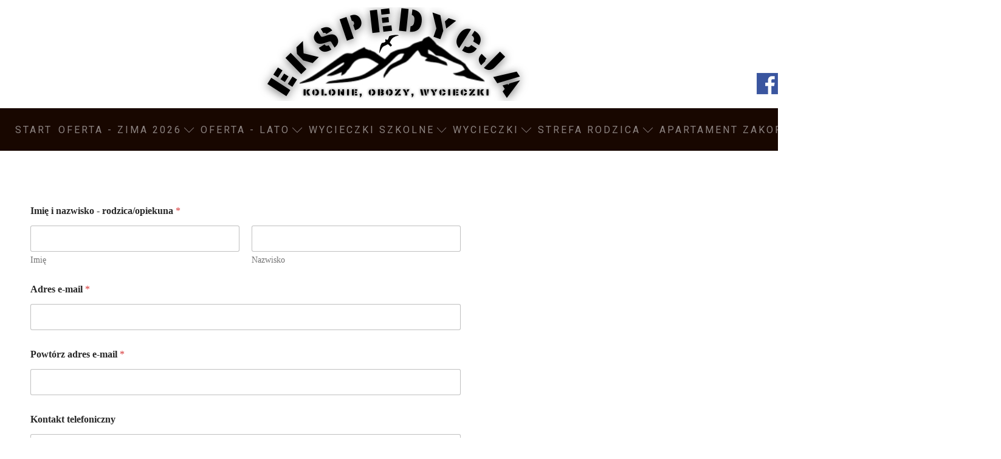

--- FILE ---
content_type: text/html; charset=UTF-8
request_url: https://www.ekspedycja.net.pl/formularz-zgloszeniowy/
body_size: 20706
content:
<!DOCTYPE html>
<html lang="pl-PL" >
<head>
<meta charset="UTF-8">
<meta name="viewport" content="width=device-width, initial-scale=1.0">
<!-- WP_HEAD() START -->
<link rel="preload" as="style" href="https://fonts.googleapis.com/css?family=Source+Sans+Pro:100,200,300,400,500,600,700,800,900|Roboto:100,200,300,400,500,600,700,800,900" >
<link rel="stylesheet" href="https://fonts.googleapis.com/css?family=Source+Sans+Pro:100,200,300,400,500,600,700,800,900|Roboto:100,200,300,400,500,600,700,800,900">
	<style>img:is([sizes="auto" i], [sizes^="auto," i]) { contain-intrinsic-size: 3000px 1500px }</style>
	<title>Formularz zgłoszeniowy – kolonie, obozy i wycieczki z Ekspedycją</title>
<meta name="dc.title" content="Formularz zgłoszeniowy – kolonie, obozy i wycieczki z Ekspedycją">
<meta name="dc.description" content="Wypełnij formularz zgłoszeniowy i zapewnij dziecku miejsce na kolonii, obozie lub wycieczce. Szybki zapis online i potwierdzenie udziału w programie Ekspedycji.">
<meta name="dc.relation" content="https://www.ekspedycja.net.pl/formularz-zgloszeniowy/">
<meta name="dc.source" content="https://www.ekspedycja.net.pl/">
<meta name="dc.language" content="pl_PL">
<meta name="description" content="Wypełnij formularz zgłoszeniowy i zapewnij dziecku miejsce na kolonii, obozie lub wycieczce. Szybki zapis online i potwierdzenie udziału w programie Ekspedycji.">
<meta name="robots" content="index, follow, max-snippet:-1, max-image-preview:large, max-video-preview:-1">
<link rel="canonical" href="https://www.ekspedycja.net.pl/formularz-zgloszeniowy/">
<meta property="og:url" content="https://www.ekspedycja.net.pl/formularz-zgloszeniowy/">
<meta property="og:site_name" content="Ekspedycja">
<meta property="og:locale" content="pl_PL">
<meta property="og:type" content="article">
<meta property="og:title" content="Formularz zgłoszeniowy – kolonie, obozy i wycieczki z Ekspedycją">
<meta property="og:description" content="Wypełnij formularz zgłoszeniowy i zapewnij dziecku miejsce na kolonii, obozie lub wycieczce. Szybki zapis online i potwierdzenie udziału w programie Ekspedycji.">
<meta property="og:image" content="https://www.ekspedycja.net.pl/wp-content/uploads/2024/03/363428587_683414957165118_4006312629233322213_n-1.jpg">
<meta property="og:image:secure_url" content="https://www.ekspedycja.net.pl/wp-content/uploads/2024/03/363428587_683414957165118_4006312629233322213_n-1.jpg">
<meta property="og:image:width" content="2048">
<meta property="og:image:height" content="1153">
<meta name="twitter:card" content="summary">
<meta name="twitter:title" content="Formularz zgłoszeniowy – kolonie, obozy i wycieczki z Ekspedycją">
<meta name="twitter:description" content="Wypełnij formularz zgłoszeniowy i zapewnij dziecku miejsce na kolonii, obozie lub wycieczce. Szybki zapis online i potwierdzenie udziału w programie Ekspedycji.">
<meta name="twitter:image" content="https://www.ekspedycja.net.pl/wp-content/uploads/2024/03/363428587_683414957165118_4006312629233322213_n-1.jpg">
<link rel="alternate" type="application/rss+xml" title="Ekspedycja &raquo; Kanał z wpisami" href="https://www.ekspedycja.net.pl/feed/" />
<link rel="alternate" type="application/rss+xml" title="Ekspedycja &raquo; Kanał z komentarzami" href="https://www.ekspedycja.net.pl/comments/feed/" />

<link rel='stylesheet' id='social-likebox-slider-css-css' href='https://www.ekspedycja.net.pl/wp-content/plugins/social-like-box-slider/assets/css/social-likebox-slider.css?ver=1.0.1' media='all' />
<style id='wp-block-library-inline-css'>
:root{--wp-admin-theme-color:#007cba;--wp-admin-theme-color--rgb:0,124,186;--wp-admin-theme-color-darker-10:#006ba1;--wp-admin-theme-color-darker-10--rgb:0,107,161;--wp-admin-theme-color-darker-20:#005a87;--wp-admin-theme-color-darker-20--rgb:0,90,135;--wp-admin-border-width-focus:2px;--wp-block-synced-color:#7a00df;--wp-block-synced-color--rgb:122,0,223;--wp-bound-block-color:var(--wp-block-synced-color)}@media (min-resolution:192dpi){:root{--wp-admin-border-width-focus:1.5px}}.wp-element-button{cursor:pointer}:root{--wp--preset--font-size--normal:16px;--wp--preset--font-size--huge:42px}:root .has-very-light-gray-background-color{background-color:#eee}:root .has-very-dark-gray-background-color{background-color:#313131}:root .has-very-light-gray-color{color:#eee}:root .has-very-dark-gray-color{color:#313131}:root .has-vivid-green-cyan-to-vivid-cyan-blue-gradient-background{background:linear-gradient(135deg,#00d084,#0693e3)}:root .has-purple-crush-gradient-background{background:linear-gradient(135deg,#34e2e4,#4721fb 50%,#ab1dfe)}:root .has-hazy-dawn-gradient-background{background:linear-gradient(135deg,#faaca8,#dad0ec)}:root .has-subdued-olive-gradient-background{background:linear-gradient(135deg,#fafae1,#67a671)}:root .has-atomic-cream-gradient-background{background:linear-gradient(135deg,#fdd79a,#004a59)}:root .has-nightshade-gradient-background{background:linear-gradient(135deg,#330968,#31cdcf)}:root .has-midnight-gradient-background{background:linear-gradient(135deg,#020381,#2874fc)}.has-regular-font-size{font-size:1em}.has-larger-font-size{font-size:2.625em}.has-normal-font-size{font-size:var(--wp--preset--font-size--normal)}.has-huge-font-size{font-size:var(--wp--preset--font-size--huge)}.has-text-align-center{text-align:center}.has-text-align-left{text-align:left}.has-text-align-right{text-align:right}#end-resizable-editor-section{display:none}.aligncenter{clear:both}.items-justified-left{justify-content:flex-start}.items-justified-center{justify-content:center}.items-justified-right{justify-content:flex-end}.items-justified-space-between{justify-content:space-between}.screen-reader-text{border:0;clip-path:inset(50%);height:1px;margin:-1px;overflow:hidden;padding:0;position:absolute;width:1px;word-wrap:normal!important}.screen-reader-text:focus{background-color:#ddd;clip-path:none;color:#444;display:block;font-size:1em;height:auto;left:5px;line-height:normal;padding:15px 23px 14px;text-decoration:none;top:5px;width:auto;z-index:100000}html :where(.has-border-color){border-style:solid}html :where([style*=border-top-color]){border-top-style:solid}html :where([style*=border-right-color]){border-right-style:solid}html :where([style*=border-bottom-color]){border-bottom-style:solid}html :where([style*=border-left-color]){border-left-style:solid}html :where([style*=border-width]){border-style:solid}html :where([style*=border-top-width]){border-top-style:solid}html :where([style*=border-right-width]){border-right-style:solid}html :where([style*=border-bottom-width]){border-bottom-style:solid}html :where([style*=border-left-width]){border-left-style:solid}html :where(img[class*=wp-image-]){height:auto;max-width:100%}:where(figure){margin:0 0 1em}html :where(.is-position-sticky){--wp-admin--admin-bar--position-offset:var(--wp-admin--admin-bar--height,0px)}@media screen and (max-width:600px){html :where(.is-position-sticky){--wp-admin--admin-bar--position-offset:0px}}
</style>
<style id='classic-theme-styles-inline-css'>
/*! This file is auto-generated */
.wp-block-button__link{color:#fff;background-color:#32373c;border-radius:9999px;box-shadow:none;text-decoration:none;padding:calc(.667em + 2px) calc(1.333em + 2px);font-size:1.125em}.wp-block-file__button{background:#32373c;color:#fff;text-decoration:none}
</style>
<style id='global-styles-inline-css'>
:root{--wp--preset--aspect-ratio--square: 1;--wp--preset--aspect-ratio--4-3: 4/3;--wp--preset--aspect-ratio--3-4: 3/4;--wp--preset--aspect-ratio--3-2: 3/2;--wp--preset--aspect-ratio--2-3: 2/3;--wp--preset--aspect-ratio--16-9: 16/9;--wp--preset--aspect-ratio--9-16: 9/16;--wp--preset--color--black: #000000;--wp--preset--color--cyan-bluish-gray: #abb8c3;--wp--preset--color--white: #ffffff;--wp--preset--color--pale-pink: #f78da7;--wp--preset--color--vivid-red: #cf2e2e;--wp--preset--color--luminous-vivid-orange: #ff6900;--wp--preset--color--luminous-vivid-amber: #fcb900;--wp--preset--color--light-green-cyan: #7bdcb5;--wp--preset--color--vivid-green-cyan: #00d084;--wp--preset--color--pale-cyan-blue: #8ed1fc;--wp--preset--color--vivid-cyan-blue: #0693e3;--wp--preset--color--vivid-purple: #9b51e0;--wp--preset--color--base: #f9f9f9;--wp--preset--color--base-2: #ffffff;--wp--preset--color--contrast: #111111;--wp--preset--color--contrast-2: #636363;--wp--preset--color--contrast-3: #A4A4A4;--wp--preset--color--accent: #cfcabe;--wp--preset--color--accent-2: #c2a990;--wp--preset--color--accent-3: #d8613c;--wp--preset--color--accent-4: #b1c5a4;--wp--preset--color--accent-5: #b5bdbc;--wp--preset--gradient--vivid-cyan-blue-to-vivid-purple: linear-gradient(135deg,rgba(6,147,227,1) 0%,rgb(155,81,224) 100%);--wp--preset--gradient--light-green-cyan-to-vivid-green-cyan: linear-gradient(135deg,rgb(122,220,180) 0%,rgb(0,208,130) 100%);--wp--preset--gradient--luminous-vivid-amber-to-luminous-vivid-orange: linear-gradient(135deg,rgba(252,185,0,1) 0%,rgba(255,105,0,1) 100%);--wp--preset--gradient--luminous-vivid-orange-to-vivid-red: linear-gradient(135deg,rgba(255,105,0,1) 0%,rgb(207,46,46) 100%);--wp--preset--gradient--very-light-gray-to-cyan-bluish-gray: linear-gradient(135deg,rgb(238,238,238) 0%,rgb(169,184,195) 100%);--wp--preset--gradient--cool-to-warm-spectrum: linear-gradient(135deg,rgb(74,234,220) 0%,rgb(151,120,209) 20%,rgb(207,42,186) 40%,rgb(238,44,130) 60%,rgb(251,105,98) 80%,rgb(254,248,76) 100%);--wp--preset--gradient--blush-light-purple: linear-gradient(135deg,rgb(255,206,236) 0%,rgb(152,150,240) 100%);--wp--preset--gradient--blush-bordeaux: linear-gradient(135deg,rgb(254,205,165) 0%,rgb(254,45,45) 50%,rgb(107,0,62) 100%);--wp--preset--gradient--luminous-dusk: linear-gradient(135deg,rgb(255,203,112) 0%,rgb(199,81,192) 50%,rgb(65,88,208) 100%);--wp--preset--gradient--pale-ocean: linear-gradient(135deg,rgb(255,245,203) 0%,rgb(182,227,212) 50%,rgb(51,167,181) 100%);--wp--preset--gradient--electric-grass: linear-gradient(135deg,rgb(202,248,128) 0%,rgb(113,206,126) 100%);--wp--preset--gradient--midnight: linear-gradient(135deg,rgb(2,3,129) 0%,rgb(40,116,252) 100%);--wp--preset--gradient--gradient-1: linear-gradient(to bottom, #cfcabe 0%, #F9F9F9 100%);--wp--preset--gradient--gradient-2: linear-gradient(to bottom, #C2A990 0%, #F9F9F9 100%);--wp--preset--gradient--gradient-3: linear-gradient(to bottom, #D8613C 0%, #F9F9F9 100%);--wp--preset--gradient--gradient-4: linear-gradient(to bottom, #B1C5A4 0%, #F9F9F9 100%);--wp--preset--gradient--gradient-5: linear-gradient(to bottom, #B5BDBC 0%, #F9F9F9 100%);--wp--preset--gradient--gradient-6: linear-gradient(to bottom, #A4A4A4 0%, #F9F9F9 100%);--wp--preset--gradient--gradient-7: linear-gradient(to bottom, #cfcabe 50%, #F9F9F9 50%);--wp--preset--gradient--gradient-8: linear-gradient(to bottom, #C2A990 50%, #F9F9F9 50%);--wp--preset--gradient--gradient-9: linear-gradient(to bottom, #D8613C 50%, #F9F9F9 50%);--wp--preset--gradient--gradient-10: linear-gradient(to bottom, #B1C5A4 50%, #F9F9F9 50%);--wp--preset--gradient--gradient-11: linear-gradient(to bottom, #B5BDBC 50%, #F9F9F9 50%);--wp--preset--gradient--gradient-12: linear-gradient(to bottom, #A4A4A4 50%, #F9F9F9 50%);--wp--preset--font-size--small: 0.9rem;--wp--preset--font-size--medium: 1.05rem;--wp--preset--font-size--large: clamp(1.39rem, 1.39rem + ((1vw - 0.2rem) * 0.767), 1.85rem);--wp--preset--font-size--x-large: clamp(1.85rem, 1.85rem + ((1vw - 0.2rem) * 1.083), 2.5rem);--wp--preset--font-size--xx-large: clamp(2.5rem, 2.5rem + ((1vw - 0.2rem) * 1.283), 3.27rem);--wp--preset--font-family--body: "Inter", sans-serif;--wp--preset--font-family--heading: Cardo;--wp--preset--font-family--system-sans-serif: -apple-system, BlinkMacSystemFont, avenir next, avenir, segoe ui, helvetica neue, helvetica, Cantarell, Ubuntu, roboto, noto, arial, sans-serif;--wp--preset--font-family--system-serif: Iowan Old Style, Apple Garamond, Baskerville, Times New Roman, Droid Serif, Times, Source Serif Pro, serif, Apple Color Emoji, Segoe UI Emoji, Segoe UI Symbol;--wp--preset--spacing--20: min(1.5rem, 2vw);--wp--preset--spacing--30: min(2.5rem, 3vw);--wp--preset--spacing--40: min(4rem, 5vw);--wp--preset--spacing--50: min(6.5rem, 8vw);--wp--preset--spacing--60: min(10.5rem, 13vw);--wp--preset--spacing--70: 3.38rem;--wp--preset--spacing--80: 5.06rem;--wp--preset--spacing--10: 1rem;--wp--preset--shadow--natural: 6px 6px 9px rgba(0, 0, 0, 0.2);--wp--preset--shadow--deep: 12px 12px 50px rgba(0, 0, 0, 0.4);--wp--preset--shadow--sharp: 6px 6px 0px rgba(0, 0, 0, 0.2);--wp--preset--shadow--outlined: 6px 6px 0px -3px rgba(255, 255, 255, 1), 6px 6px rgba(0, 0, 0, 1);--wp--preset--shadow--crisp: 6px 6px 0px rgba(0, 0, 0, 1);}:root :where(.is-layout-flow) > :first-child{margin-block-start: 0;}:root :where(.is-layout-flow) > :last-child{margin-block-end: 0;}:root :where(.is-layout-flow) > *{margin-block-start: 1.2rem;margin-block-end: 0;}:root :where(.is-layout-constrained) > :first-child{margin-block-start: 0;}:root :where(.is-layout-constrained) > :last-child{margin-block-end: 0;}:root :where(.is-layout-constrained) > *{margin-block-start: 1.2rem;margin-block-end: 0;}:root :where(.is-layout-flex){gap: 1.2rem;}:root :where(.is-layout-grid){gap: 1.2rem;}body .is-layout-flex{display: flex;}.is-layout-flex{flex-wrap: wrap;align-items: center;}.is-layout-flex > :is(*, div){margin: 0;}body .is-layout-grid{display: grid;}.is-layout-grid > :is(*, div){margin: 0;}.has-black-color{color: var(--wp--preset--color--black) !important;}.has-cyan-bluish-gray-color{color: var(--wp--preset--color--cyan-bluish-gray) !important;}.has-white-color{color: var(--wp--preset--color--white) !important;}.has-pale-pink-color{color: var(--wp--preset--color--pale-pink) !important;}.has-vivid-red-color{color: var(--wp--preset--color--vivid-red) !important;}.has-luminous-vivid-orange-color{color: var(--wp--preset--color--luminous-vivid-orange) !important;}.has-luminous-vivid-amber-color{color: var(--wp--preset--color--luminous-vivid-amber) !important;}.has-light-green-cyan-color{color: var(--wp--preset--color--light-green-cyan) !important;}.has-vivid-green-cyan-color{color: var(--wp--preset--color--vivid-green-cyan) !important;}.has-pale-cyan-blue-color{color: var(--wp--preset--color--pale-cyan-blue) !important;}.has-vivid-cyan-blue-color{color: var(--wp--preset--color--vivid-cyan-blue) !important;}.has-vivid-purple-color{color: var(--wp--preset--color--vivid-purple) !important;}.has-black-background-color{background-color: var(--wp--preset--color--black) !important;}.has-cyan-bluish-gray-background-color{background-color: var(--wp--preset--color--cyan-bluish-gray) !important;}.has-white-background-color{background-color: var(--wp--preset--color--white) !important;}.has-pale-pink-background-color{background-color: var(--wp--preset--color--pale-pink) !important;}.has-vivid-red-background-color{background-color: var(--wp--preset--color--vivid-red) !important;}.has-luminous-vivid-orange-background-color{background-color: var(--wp--preset--color--luminous-vivid-orange) !important;}.has-luminous-vivid-amber-background-color{background-color: var(--wp--preset--color--luminous-vivid-amber) !important;}.has-light-green-cyan-background-color{background-color: var(--wp--preset--color--light-green-cyan) !important;}.has-vivid-green-cyan-background-color{background-color: var(--wp--preset--color--vivid-green-cyan) !important;}.has-pale-cyan-blue-background-color{background-color: var(--wp--preset--color--pale-cyan-blue) !important;}.has-vivid-cyan-blue-background-color{background-color: var(--wp--preset--color--vivid-cyan-blue) !important;}.has-vivid-purple-background-color{background-color: var(--wp--preset--color--vivid-purple) !important;}.has-black-border-color{border-color: var(--wp--preset--color--black) !important;}.has-cyan-bluish-gray-border-color{border-color: var(--wp--preset--color--cyan-bluish-gray) !important;}.has-white-border-color{border-color: var(--wp--preset--color--white) !important;}.has-pale-pink-border-color{border-color: var(--wp--preset--color--pale-pink) !important;}.has-vivid-red-border-color{border-color: var(--wp--preset--color--vivid-red) !important;}.has-luminous-vivid-orange-border-color{border-color: var(--wp--preset--color--luminous-vivid-orange) !important;}.has-luminous-vivid-amber-border-color{border-color: var(--wp--preset--color--luminous-vivid-amber) !important;}.has-light-green-cyan-border-color{border-color: var(--wp--preset--color--light-green-cyan) !important;}.has-vivid-green-cyan-border-color{border-color: var(--wp--preset--color--vivid-green-cyan) !important;}.has-pale-cyan-blue-border-color{border-color: var(--wp--preset--color--pale-cyan-blue) !important;}.has-vivid-cyan-blue-border-color{border-color: var(--wp--preset--color--vivid-cyan-blue) !important;}.has-vivid-purple-border-color{border-color: var(--wp--preset--color--vivid-purple) !important;}.has-vivid-cyan-blue-to-vivid-purple-gradient-background{background: var(--wp--preset--gradient--vivid-cyan-blue-to-vivid-purple) !important;}.has-light-green-cyan-to-vivid-green-cyan-gradient-background{background: var(--wp--preset--gradient--light-green-cyan-to-vivid-green-cyan) !important;}.has-luminous-vivid-amber-to-luminous-vivid-orange-gradient-background{background: var(--wp--preset--gradient--luminous-vivid-amber-to-luminous-vivid-orange) !important;}.has-luminous-vivid-orange-to-vivid-red-gradient-background{background: var(--wp--preset--gradient--luminous-vivid-orange-to-vivid-red) !important;}.has-very-light-gray-to-cyan-bluish-gray-gradient-background{background: var(--wp--preset--gradient--very-light-gray-to-cyan-bluish-gray) !important;}.has-cool-to-warm-spectrum-gradient-background{background: var(--wp--preset--gradient--cool-to-warm-spectrum) !important;}.has-blush-light-purple-gradient-background{background: var(--wp--preset--gradient--blush-light-purple) !important;}.has-blush-bordeaux-gradient-background{background: var(--wp--preset--gradient--blush-bordeaux) !important;}.has-luminous-dusk-gradient-background{background: var(--wp--preset--gradient--luminous-dusk) !important;}.has-pale-ocean-gradient-background{background: var(--wp--preset--gradient--pale-ocean) !important;}.has-electric-grass-gradient-background{background: var(--wp--preset--gradient--electric-grass) !important;}.has-midnight-gradient-background{background: var(--wp--preset--gradient--midnight) !important;}.has-small-font-size{font-size: var(--wp--preset--font-size--small) !important;}.has-medium-font-size{font-size: var(--wp--preset--font-size--medium) !important;}.has-large-font-size{font-size: var(--wp--preset--font-size--large) !important;}.has-x-large-font-size{font-size: var(--wp--preset--font-size--x-large) !important;}:where(.wp-site-blocks *:focus){outline-width:2px;outline-style:solid}
</style>
<link rel='stylesheet' id='dashicons-css' href='https://www.ekspedycja.net.pl/wp-includes/css/dashicons.min.css?ver=6.8.1' media='all' />
<link rel='stylesheet' id='oxygen-css' href='https://www.ekspedycja.net.pl/wp-content/plugins/oxygen/component-framework/oxygen.css?ver=4.8' media='all' />
<link rel='stylesheet' id='tid-stt-style-css' href='https://www.ekspedycja.net.pl/wp-content/plugins/tid-scroll-to-top/css/tid-stt-style.css?ver=6.8.1' media='all' />
<link rel='stylesheet' id='wpforms-modern-full-css' href='https://www.ekspedycja.net.pl/wp-content/plugins/wpforms-lite/assets/css/frontend/modern/wpforms-full.min.css?ver=1.8.8.3' media='all' />
<link rel='stylesheet' id='wps-visitor-style-css' href='https://www.ekspedycja.net.pl/wp-content/plugins/wps-visitor-counter/styles/css/default.css?ver=2' media='all' />
<script src="https://www.ekspedycja.net.pl/wp-includes/js/jquery/jquery.min.js?ver=3.7.1" id="jquery-core-js"></script>
<script src="https://www.ekspedycja.net.pl/wp-content/plugins/social-like-box-slider/assets/js/social-likebox-slider.js?ver=1.0.1" id="social-likebox-slider-js-js"></script>
<script id="wps-js-extra">
var wpspagevisit = {"ajaxurl":"https:\/\/www.ekspedycja.net.pl\/wp-admin\/admin-ajax.php","ajax_nonce":"1406e00505"};
</script>
<script src="https://www.ekspedycja.net.pl/wp-content/plugins/wps-visitor-counter/styles/js/custom.js?ver=1" id="wps-js"></script>
<link rel="https://api.w.org/" href="https://www.ekspedycja.net.pl/wp-json/" /><link rel="alternate" title="JSON" type="application/json" href="https://www.ekspedycja.net.pl/wp-json/wp/v2/posts/3979" /><link rel="EditURI" type="application/rsd+xml" title="RSD" href="https://www.ekspedycja.net.pl/xmlrpc.php?rsd" />
<meta name="generator" content="WordPress 6.8.1" />
<link rel='shortlink' href='https://www.ekspedycja.net.pl/?p=3979' />
<link rel="alternate" title="oEmbed (JSON)" type="application/json+oembed" href="https://www.ekspedycja.net.pl/wp-json/oembed/1.0/embed?url=https%3A%2F%2Fwww.ekspedycja.net.pl%2Fformularz-zgloszeniowy%2F" />
<link rel="alternate" title="oEmbed (XML)" type="text/xml+oembed" href="https://www.ekspedycja.net.pl/wp-json/oembed/1.0/embed?url=https%3A%2F%2Fwww.ekspedycja.net.pl%2Fformularz-zgloszeniowy%2F&#038;format=xml" />
    <style>
        #scrollUp {
            background-color: #000000 !important;
            right:5px;
        border-radius:50px !important        }
    </style>
		<script>
			( function() {
				window.onpageshow = function( event ) {
					// Defined window.wpforms means that a form exists on a page.
					// If so and back/forward button has been clicked,
					// force reload a page to prevent the submit button state stuck.
					if ( typeof window.wpforms !== 'undefined' && event.persisted ) {
						window.location.reload();
					}
				};
			}() );
		</script>
		<style class='wp-fonts-local'>
@font-face{font-family:Inter;font-style:normal;font-weight:300 900;font-display:fallback;src:url('https://www.ekspedycja.net.pl/wp-content/themes/oxygen-is-not-a-theme/assets/fonts/inter/Inter-VariableFont_slnt,wght.woff2') format('woff2');font-stretch:normal;}
@font-face{font-family:Cardo;font-style:normal;font-weight:400;font-display:fallback;src:url('https://www.ekspedycja.net.pl/wp-content/themes/oxygen-is-not-a-theme/assets/fonts/cardo/cardo_normal_400.woff2') format('woff2');}
@font-face{font-family:Cardo;font-style:italic;font-weight:400;font-display:fallback;src:url('https://www.ekspedycja.net.pl/wp-content/themes/oxygen-is-not-a-theme/assets/fonts/cardo/cardo_italic_400.woff2') format('woff2');}
@font-face{font-family:Cardo;font-style:normal;font-weight:700;font-display:fallback;src:url('https://www.ekspedycja.net.pl/wp-content/themes/oxygen-is-not-a-theme/assets/fonts/cardo/cardo_normal_700.woff2') format('woff2');}
</style>
<link rel='stylesheet' id='oxygen-cache-12-css' href='//www.ekspedycja.net.pl/wp-content/uploads/oxygen/css/12.css?cache=1716378555&#038;ver=6.8.1' media='all' />
<link rel='stylesheet' id='oxygen-cache-3651-css' href='//www.ekspedycja.net.pl/wp-content/uploads/oxygen/css/3651.css?cache=1716377141&#038;ver=6.8.1' media='all' />
<link rel='stylesheet' id='oxygen-universal-styles-css' href='//www.ekspedycja.net.pl/wp-content/uploads/oxygen/css/universal.css?cache=1757618637&#038;ver=6.8.1' media='all' />
<style id="wpforms-css-vars-root">
				:root {
					--wpforms-field-border-radius: 3px;
--wpforms-field-border-style: solid;
--wpforms-field-border-size: 1px;
--wpforms-field-background-color: #ffffff;
--wpforms-field-border-color: rgba( 0, 0, 0, 0.25 );
--wpforms-field-border-color-spare: rgba( 0, 0, 0, 0.25 );
--wpforms-field-text-color: rgba( 0, 0, 0, 0.7 );
--wpforms-field-menu-color: #ffffff;
--wpforms-label-color: rgba( 0, 0, 0, 0.85 );
--wpforms-label-sublabel-color: rgba( 0, 0, 0, 0.55 );
--wpforms-label-error-color: #d63637;
--wpforms-button-border-radius: 3px;
--wpforms-button-border-style: none;
--wpforms-button-border-size: 1px;
--wpforms-button-background-color: #066aab;
--wpforms-button-border-color: #066aab;
--wpforms-button-text-color: #ffffff;
--wpforms-page-break-color: #066aab;
--wpforms-background-image: none;
--wpforms-background-position: center center;
--wpforms-background-repeat: no-repeat;
--wpforms-background-size: cover;
--wpforms-background-width: 100px;
--wpforms-background-height: 100px;
--wpforms-background-color: rgba( 0, 0, 0, 0 );
--wpforms-background-url: none;
--wpforms-container-padding: 0px;
--wpforms-container-border-style: none;
--wpforms-container-border-width: 1px;
--wpforms-container-border-color: #000000;
--wpforms-container-border-radius: 3px;
--wpforms-field-size-input-height: 43px;
--wpforms-field-size-input-spacing: 15px;
--wpforms-field-size-font-size: 16px;
--wpforms-field-size-line-height: 19px;
--wpforms-field-size-padding-h: 14px;
--wpforms-field-size-checkbox-size: 16px;
--wpforms-field-size-sublabel-spacing: 5px;
--wpforms-field-size-icon-size: 1;
--wpforms-label-size-font-size: 16px;
--wpforms-label-size-line-height: 19px;
--wpforms-label-size-sublabel-font-size: 14px;
--wpforms-label-size-sublabel-line-height: 17px;
--wpforms-button-size-font-size: 17px;
--wpforms-button-size-height: 41px;
--wpforms-button-size-padding-h: 15px;
--wpforms-button-size-margin-top: 10px;
--wpforms-container-shadow-size-box-shadow: none;

				}
			</style><!-- END OF WP_HEAD() -->
</head>
<body class="wp-singular post-template-default single single-post postid-3979 single-format-standard wp-embed-responsive wp-theme-oxygen-is-not-a-theme  oxygen-body" >




						<header id="_header-2-12" class="oxy-header-wrapper oxy-overlay-header oxy-header" ><div id="_header_row-109-12" class="oxy-header-row" ><div class="oxy-header-container"><div id="_header_left-110-12" class="oxy-header-left" ></div><div id="_header_center-111-12" class="oxy-header-center" ><a id="link-112-12" class="ct-link winery-logo" href="/" target="_self"  ><img  id="image-113-12" alt="Kolonie i obozy młodzieżowe – Ekspedycja | Kolonie nad morzem, obozy" src="https://www.ekspedycja.net.pl/wp-content/uploads/2024/05/logo.jpg" class="ct-image" srcset="https://www.ekspedycja.net.pl/wp-content/uploads/2024/05/logo.jpg 500w, https://www.ekspedycja.net.pl/wp-content/uploads/2024/05/logo-300x92.jpg 300w" sizes="(max-width: 500px) 100vw, 500px" /></a></div><div id="_header_right-114-12" class="oxy-header-right" ></div></div></div><div id="_header_row-22-12" class="oxy-header-row" ><div class="oxy-header-container"><div id="_header_left-23-12" class="oxy-header-left" >
		<div id="-pro-menu-46-12" class="oxy-pro-menu " ><div class="oxy-pro-menu-mobile-open-icon  oxy-pro-menu-off-canvas-trigger oxy-pro-menu-off-canvas-left" data-off-canvas-alignment="left"><svg id="-pro-menu-46-12-open-icon"><use xlink:href="#Lineariconsicon-menu"></use></svg>Menu</div>

                
        <div class="oxy-pro-menu-container  oxy-pro-menu-dropdown-links-visible-on-mobile oxy-pro-menu-dropdown-links-toggle oxy-pro-menu-show-dropdown" data-aos-duration="400" 

             data-oxy-pro-menu-dropdown-animation="fade-up"
             data-oxy-pro-menu-dropdown-animation-duration="0.4"
             data-entire-parent-toggles-dropdown="true"

                          data-oxy-pro-menu-off-canvas-animation="zoom-out-right"
             
                          data-oxy-pro-menu-dropdown-animation-duration="0.4"
             
                          data-oxy-pro-menu-dropdown-links-on-mobile="toggle">
             
            <div class="menu-menu-container"><ul id="menu-menu" class="oxy-pro-menu-list"><li id="menu-item-13" class="menu-item menu-item-type-post_type menu-item-object-page menu-item-home menu-item-13"><a href="https://www.ekspedycja.net.pl/">START</a></li>
<li id="menu-item-5328" class="menu-item menu-item-type-post_type menu-item-object-post menu-item-has-children menu-item-5328"><a href="https://www.ekspedycja.net.pl/oferta-zima-2026/">OFERTA - ZIMA 2026</a>
<ul class="sub-menu">
	<li id="menu-item-5424" class="menu-item menu-item-type-post_type menu-item-object-post menu-item-5424"><a href="https://www.ekspedycja.net.pl/oboz-zimowy-14-22-luty/">OBÓZ ZIMOWY 14-22 LUTY</a></li>
	<li id="menu-item-5226" class="menu-item menu-item-type-post_type menu-item-object-post menu-item-5226"><a href="https://www.ekspedycja.net.pl/oboz_narciarski/">Obóz narciarski 7-13 lat</a></li>
	<li id="menu-item-5323" class="menu-item menu-item-type-post_type menu-item-object-post menu-item-5323"><a href="https://www.ekspedycja.net.pl/oboz-narciarski-14-18/">Obóz narciarski 14-18 LAT</a></li>
	<li id="menu-item-4654" class="menu-item menu-item-type-post_type menu-item-object-post menu-item-4654"><a href="https://www.ekspedycja.net.pl/oboz_zimowy/">Obóz zimowy 14-18 LAT</a></li>
</ul>
</li>
<li id="menu-item-3679" class="menu-item menu-item-type-custom menu-item-object-custom menu-item-has-children menu-item-3679"><a href="#">OFERTA - LATO</a>
<ul class="sub-menu">
	<li id="menu-item-4984" class="menu-item menu-item-type-post_type menu-item-object-post menu-item-4984"><a href="https://www.ekspedycja.net.pl/oboz-mlodziezowy-leba/">WŁADYSŁAWOWO 1-11 LIPCA</a></li>
	<li id="menu-item-4702" class="menu-item menu-item-type-post_type menu-item-object-post menu-item-4702"><a href="https://www.ekspedycja.net.pl/kolonie-i-obozy-wladyslawowo-pelen-luz/">WŁADYSŁAWOWO OBÓZ SPORTOWY</a></li>
	<li id="menu-item-4837" class="menu-item menu-item-type-post_type menu-item-object-post menu-item-4837"><a href="https://www.ekspedycja.net.pl/wladyslawowo-aktywnie-na-maksa/">WŁADYSŁAWOWO "SPORT I RELAX"</a></li>
	<li id="menu-item-4806" class="menu-item menu-item-type-post_type menu-item-object-post menu-item-4806"><a href="https://www.ekspedycja.net.pl/4790-2/">USTRONIE MORSKIE 13-23 LIPCA</a></li>
	<li id="menu-item-4127" class="menu-item menu-item-type-post_type menu-item-object-post menu-item-4127"><a href="https://www.ekspedycja.net.pl/kolonia-dabki/">KOLONIA DĄBKI 25.07-4.08</a></li>
	<li id="menu-item-4836" class="menu-item menu-item-type-post_type menu-item-object-post menu-item-4836"><a href="https://www.ekspedycja.net.pl/wladyslawowo-oboz-mlodziezowy/">USTRONIE MORSKIE 5-14.08- OBÓZ MŁODZIEŻOWY</a></li>
</ul>
</li>
<li id="menu-item-3687" class="menu-item menu-item-type-custom menu-item-object-custom menu-item-has-children menu-item-3687"><a href="#">WYCIECZKI SZKOLNE</a>
<ul class="sub-menu">
	<li id="menu-item-4917" class="menu-item menu-item-type-post_type menu-item-object-post menu-item-4917"><a href="https://www.ekspedycja.net.pl/wycieczka-praga/">PRAGA</a></li>
	<li id="menu-item-4937" class="menu-item menu-item-type-post_type menu-item-object-post menu-item-4937"><a href="https://www.ekspedycja.net.pl/brama-gorce/">BRAMA GORCE</a></li>
	<li id="menu-item-4938" class="menu-item menu-item-type-post_type menu-item-object-post menu-item-4938"><a href="https://www.ekspedycja.net.pl/rewal/">REWAL</a></li>
	<li id="menu-item-4939" class="menu-item menu-item-type-post_type menu-item-object-post menu-item-4939"><a href="https://www.ekspedycja.net.pl/chorzow-planetarium/">CHORZÓW - PLANETARIUM</a></li>
	<li id="menu-item-4940" class="menu-item menu-item-type-post_type menu-item-object-post menu-item-4940"><a href="https://www.ekspedycja.net.pl/ojcow-pieskowa-skala/">OJCÓW</a></li>
	<li id="menu-item-4941" class="menu-item menu-item-type-post_type menu-item-object-post menu-item-4941"><a href="https://www.ekspedycja.net.pl/zakopane-2/">ZAKOPANE</a></li>
	<li id="menu-item-4942" class="menu-item menu-item-type-post_type menu-item-object-post menu-item-4942"><a href="https://www.ekspedycja.net.pl/oswiecim-auschwitz/">OŚWIĘCIM- AUSHWITZ</a></li>
	<li id="menu-item-4943" class="menu-item menu-item-type-post_type menu-item-object-post menu-item-4943"><a href="https://www.ekspedycja.net.pl/wroclaw/">WROCŁAW</a></li>
	<li id="menu-item-4944" class="menu-item menu-item-type-post_type menu-item-object-post menu-item-4944"><a href="https://www.ekspedycja.net.pl/krakow/">KRAKÓW</a></li>
	<li id="menu-item-4024" class="menu-item menu-item-type-post_type menu-item-object-post menu-item-4024"><a href="https://www.ekspedycja.net.pl/wycieczka-jednodniowa/">WYCIECZKA JEDNODNIOWA</a></li>
	<li id="menu-item-4023" class="menu-item menu-item-type-post_type menu-item-object-post menu-item-4023"><a href="https://www.ekspedycja.net.pl/wycieczka-dwudniowa/">WYCIECZKA DWUDNIOWA</a></li>
	<li id="menu-item-4022" class="menu-item menu-item-type-post_type menu-item-object-post menu-item-4022"><a href="https://www.ekspedycja.net.pl/wycieczka-trzydniowa/">WYCIECZKA TRZYDNIOWA</a></li>
	<li id="menu-item-4021" class="menu-item menu-item-type-post_type menu-item-object-post menu-item-4021"><a href="https://www.ekspedycja.net.pl/wycieczka-na-zamowienie/">WYCIECZKA NA ZAMÓWIENIE</a></li>
	<li id="menu-item-4020" class="menu-item menu-item-type-post_type menu-item-object-post menu-item-4020"><a href="https://www.ekspedycja.net.pl/wspolpraca/">WSPÓŁPRACA</a></li>
	<li id="menu-item-4936" class="menu-item menu-item-type-post_type menu-item-object-post menu-item-4936"><a href="https://www.ekspedycja.net.pl/lodz/">ŁÓDŹ</a></li>
</ul>
</li>
<li id="menu-item-5383" class="menu-item menu-item-type-post_type menu-item-object-post menu-item-has-children menu-item-5383"><a href="https://www.ekspedycja.net.pl/wycieczki/">Wycieczki</a>
<ul class="sub-menu">
	<li id="menu-item-5373" class="menu-item menu-item-type-post_type menu-item-object-post menu-item-5373"><a href="https://www.ekspedycja.net.pl/jarmark-wroclaw/">JARMAR - WROCŁAW</a></li>
</ul>
</li>
<li id="menu-item-3693" class="menu-item menu-item-type-custom menu-item-object-custom current-menu-ancestor current-menu-parent menu-item-has-children menu-item-3693"><a href="#">STREFA RODZICA</a>
<ul class="sub-menu">
	<li id="menu-item-3981" class="menu-item menu-item-type-post_type menu-item-object-post current-menu-item menu-item-3981"><a href="https://www.ekspedycja.net.pl/formularz-zgloszeniowy/" aria-current="page">FORMULARZ ZGŁOSZENIOWY</a></li>
	<li id="menu-item-3984" class="menu-item menu-item-type-post_type menu-item-object-post menu-item-3984"><a href="https://www.ekspedycja.net.pl/zapisy-na-kolonie-obozy/">ZAPISY NA KOLONIE/OBOZY</a></li>
	<li id="menu-item-3987" class="menu-item menu-item-type-post_type menu-item-object-post menu-item-3987"><a href="https://www.ekspedycja.net.pl/co-zabrac-na-kolonie/">CO ZABRAĆ NA KOLONIE?</a></li>
	<li id="menu-item-3990" class="menu-item menu-item-type-post_type menu-item-object-post menu-item-3990"><a href="https://www.ekspedycja.net.pl/kontakt-z-dzieckiem/">KONTAKT Z DZIECKIEM</a></li>
	<li id="menu-item-3993" class="menu-item menu-item-type-post_type menu-item-object-post menu-item-has-children menu-item-3993"><a href="https://www.ekspedycja.net.pl/podroz-i-zbiorka/">PODRÓŻ I ZBIÓRKA</a>
	<ul class="sub-menu">
		<li id="menu-item-5116" class="menu-item menu-item-type-post_type menu-item-object-post menu-item-5116"><a href="https://www.ekspedycja.net.pl/?p=5110">Wyjazd Władysławowo 9.07.2025r.</a></li>
		<li id="menu-item-5105" class="menu-item menu-item-type-post_type menu-item-object-post menu-item-5105"><a href="https://www.ekspedycja.net.pl/?p=5084">Wyjazd WŁADYSŁAWOWO 1.08.2025r.</a></li>
		<li id="menu-item-4689" class="menu-item menu-item-type-post_type menu-item-object-post menu-item-4689"><a href="https://www.ekspedycja.net.pl/?p=4683">WYJAZD 18.01.2025</a></li>
		<li id="menu-item-5122" class="menu-item menu-item-type-post_type menu-item-object-post menu-item-5122"><a href="https://www.ekspedycja.net.pl/powrot-leba-krakow/">Powrót ŁEBA 31.07.25r.</a></li>
		<li id="menu-item-4506" class="menu-item menu-item-type-post_type menu-item-object-post menu-item-4506"><a href="https://www.ekspedycja.net.pl/informacje-zbiorki-wyjazdy-powroty/">INFORMACJE - ZBIÓRKI, WYJAZDY, POWROTY</a></li>
	</ul>
</li>
	<li id="menu-item-3996" class="menu-item menu-item-type-post_type menu-item-object-post menu-item-3996"><a href="https://www.ekspedycja.net.pl/karta-kwalifikacyjna/">KARTA KWALIFIKACYJNA</a></li>
	<li id="menu-item-4030" class="menu-item menu-item-type-post_type menu-item-object-post menu-item-4030"><a href="https://www.ekspedycja.net.pl/do-pobrania/">DO POBRANIA</a></li>
	<li id="menu-item-3861" class="menu-item menu-item-type-custom menu-item-object-custom menu-item-has-children menu-item-3861"><a href="#">EKSPEDYCJA - KOLONIE, OBOZY, WYCIECZKI</a>
	<ul class="sub-menu">
		<li id="menu-item-4002" class="menu-item menu-item-type-post_type menu-item-object-post menu-item-4002"><a href="https://www.ekspedycja.net.pl/kadra/">KADRA</a></li>
		<li id="menu-item-4001" class="menu-item menu-item-type-post_type menu-item-object-post menu-item-4001"><a href="https://www.ekspedycja.net.pl/o-nas/">O NAS</a></li>
	</ul>
</li>
</ul>
</li>
<li id="menu-item-3978" class="menu-item menu-item-type-post_type menu-item-object-post menu-item-3978"><a href="https://www.ekspedycja.net.pl/zakopane/">APARTAMENT ZAKOPANE</a></li>
<li id="menu-item-3958" class="menu-item menu-item-type-post_type menu-item-object-post menu-item-3958"><a href="https://www.ekspedycja.net.pl/kontakt/">KONTAKT</a></li>
</ul></div>
            <div class="oxy-pro-menu-mobile-close-icon"><svg id="svg--pro-menu-46-12"><use xlink:href="#Lineariconsicon-cross"></use></svg>ZAMKNIJ</div>

        </div>

        </div>

		<script type="text/javascript">
			jQuery('#-pro-menu-46-12 .oxy-pro-menu-show-dropdown .menu-item-has-children > a', 'body').each(function(){
                jQuery(this).append('<div class="oxy-pro-menu-dropdown-icon-click-area"><svg class="oxy-pro-menu-dropdown-icon"><use xlink:href="#Lineariconsicon-chevron-down"></use></svg></div>');
            });
            jQuery('#-pro-menu-46-12 .oxy-pro-menu-show-dropdown .menu-item:not(.menu-item-has-children) > a', 'body').each(function(){
                jQuery(this).append('<div class="oxy-pro-menu-dropdown-icon-click-area"></div>');
            });			</script></div><div id="_header_center-24-12" class="oxy-header-center" ></div><div id="_header_right-26-12" class="oxy-header-right" ></div></div></div></header>
		<div id='inner_content-2-3651' class='ct-inner-content'><div class="wpforms-container wpforms-container-full wpforms-render-modern" id="wpforms-3844"><form id="wpforms-form-3844" class="wpforms-validate wpforms-form wpforms-ajax-form" data-formid="3844" method="post" enctype="multipart/form-data" action="/formularz-zgloszeniowy/" data-token="02b0ab2b67210766a0181769e555fb3a" data-token-time="1769018943"><noscript class="wpforms-error-noscript">Aby wypełnić ten formularz, włącz obsługę JavaScript w przeglądarce.</noscript><div class="wpforms-hidden" id="wpforms-error-noscript">Aby wypełnić ten formularz, włącz obsługę JavaScript w przeglądarce.</div><div class="wpforms-field-container"><div id="wpforms-3844-field_0-container" class="wpforms-field wpforms-field-name" data-field-id="0"><fieldset><legend class="wpforms-field-label">Imię i nazwisko - rodzica/opiekuna <span class="wpforms-required-label" aria-hidden="true">*</span></legend><div class="wpforms-field-row wpforms-field-medium"><div class="wpforms-field-row-block wpforms-first wpforms-one-half"><input type="text" id="wpforms-3844-field_0" class="wpforms-field-name-first wpforms-field-required" name="wpforms[fields][0][first]" aria-errormessage="wpforms-3844-field_0-error" required><label for="wpforms-3844-field_0" class="wpforms-field-sublabel after ">Imię</label></div><div class="wpforms-field-row-block wpforms-one-half"><input type="text" id="wpforms-3844-field_0-last" class="wpforms-field-name-last wpforms-field-required" name="wpforms[fields][0][last]" aria-errormessage="wpforms-3844-field_0-last-error" required><label for="wpforms-3844-field_0-last" class="wpforms-field-sublabel after ">Nazwisko</label></div></div></fieldset></div><div id="wpforms-3844-field_1-container" class="wpforms-field wpforms-field-email" data-field-id="1"><label class="wpforms-field-label" for="wpforms-3844-field_1">Adres e-mail <span class="wpforms-required-label" aria-hidden="true">*</span></label><input type="email" id="wpforms-3844-field_1" class="wpforms-field-medium wpforms-field-required" name="wpforms[fields][1]" spellcheck="false" aria-errormessage="wpforms-3844-field_1-error" required></div><div id="wpforms-3844-field_3-container" class="wpforms-field wpforms-field-email" data-field-id="3"><label class="wpforms-field-label" for="wpforms-3844-field_3">Powtórz adres e-mail <span class="wpforms-required-label" aria-hidden="true">*</span></label><input type="email" id="wpforms-3844-field_3" class="wpforms-field-medium wpforms-field-required" name="wpforms[fields][3]" spellcheck="false" aria-errormessage="wpforms-3844-field_3-error" required></div><div id="wpforms-3844-field_4-container" class="wpforms-field wpforms-field-number" data-field-id="4"><label class="wpforms-field-label" for="wpforms-3844-field_4">Kontakt telefoniczny</label><input type="number" id="wpforms-3844-field_4" class="wpforms-field-medium" name="wpforms[fields][4]" aria-errormessage="wpforms-3844-field_4-error" ></div><div id="wpforms-3844-field_5-container" class="wpforms-field wpforms-field-name" data-field-id="5"><fieldset><legend class="wpforms-field-label">IMIĘ I NAZWISKO - UCZESTNIKA <span class="wpforms-required-label" aria-hidden="true">*</span></legend><div class="wpforms-field-row wpforms-field-medium"><div class="wpforms-field-row-block wpforms-first wpforms-one-half"><input type="text" id="wpforms-3844-field_5" class="wpforms-field-name-first wpforms-field-required" name="wpforms[fields][5][first]" aria-errormessage="wpforms-3844-field_5-error" required><label for="wpforms-3844-field_5" class="wpforms-field-sublabel after ">Imię</label></div><div class="wpforms-field-row-block wpforms-one-half"><input type="text" id="wpforms-3844-field_5-last" class="wpforms-field-name-last wpforms-field-required" name="wpforms[fields][5][last]" aria-errormessage="wpforms-3844-field_5-last-error" required><label for="wpforms-3844-field_5-last" class="wpforms-field-sublabel after ">Nazwisko</label></div></div></fieldset></div><div id="wpforms-3844-field_6-container" class="wpforms-field wpforms-field-number" data-field-id="6"><label class="wpforms-field-label" for="wpforms-3844-field_6">Wiek uczestnika <span class="wpforms-required-label" aria-hidden="true">*</span></label><input type="number" id="wpforms-3844-field_6" class="wpforms-field-medium wpforms-field-required" name="wpforms[fields][6]" aria-errormessage="wpforms-3844-field_6-error" required></div><div id="wpforms-3844-field_7-container" class="wpforms-field wpforms-field-text" data-field-id="7"><label class="wpforms-field-label" for="wpforms-3844-field_7">SZKOŁA <span class="wpforms-required-label" aria-hidden="true">*</span></label><input type="text" id="wpforms-3844-field_7" class="wpforms-field-medium wpforms-field-required" name="wpforms[fields][7]" aria-errormessage="wpforms-3844-field_7-error" aria-describedby="wpforms-3844-field_7-description" required><div id="wpforms-3844-field_7-description" class="wpforms-field-description">NP. SP 151 Kraków, SP 4 Olkusz... itp.</div></div><div id="wpforms-3844-field_8-container" class="wpforms-field wpforms-field-radio" data-field-id="8"><fieldset><legend class="wpforms-field-label">TURNUS <span class="wpforms-required-label" aria-hidden="true">*</span></legend><ul id="wpforms-3844-field_8" class="wpforms-field-required"><li class="choice-6 depth-1"><input type="radio" id="wpforms-3844-field_8_6" name="wpforms[fields][8]" value="OBÓŻ ZIMOWY 12-18 LAT - REKREACYJNY (1649zł)" aria-errormessage="wpforms-3844-field_8_6-error" required ><label class="wpforms-field-label-inline" for="wpforms-3844-field_8_6">OBÓŻ ZIMOWY 12-18 LAT - REKREACYJNY (1649zł)</label></li><li class="choice-9 depth-1"><input type="radio" id="wpforms-3844-field_8_9" name="wpforms[fields][8]" value="OBÓZ NARCIARSKI 7-13 LAT (2069zł)" aria-errormessage="wpforms-3844-field_8_9-error" required ><label class="wpforms-field-label-inline" for="wpforms-3844-field_8_9">OBÓZ NARCIARSKI 7-13 LAT (2069zł)</label></li><li class="choice-13 depth-1"><input type="radio" id="wpforms-3844-field_8_13" name="wpforms[fields][8]" value="OBÓZ NARCIARSKI 14-18 LAT (2099zł)" aria-errormessage="wpforms-3844-field_8_13-error" required ><label class="wpforms-field-label-inline" for="wpforms-3844-field_8_13">OBÓZ NARCIARSKI 14-18 LAT (2099zł)</label></li><li class="choice-12 depth-1"><input type="radio" id="wpforms-3844-field_8_12" name="wpforms[fields][8]" value="OBÓZ ZIMOWY 14-22 LUTY (ŚLĄSK)" aria-errormessage="wpforms-3844-field_8_12-error" required ><label class="wpforms-field-label-inline" for="wpforms-3844-field_8_12">OBÓZ ZIMOWY 14-22 LUTY (ŚLĄSK)</label></li></ul></fieldset></div><div id="wpforms-3844-field_10-container" class="wpforms-field wpforms-field-textarea" data-field-id="10"><label class="wpforms-field-label" for="wpforms-3844-field_10">PROGRAM DODATKOWY I INFORAMCJE <span class="wpforms-required-label" aria-hidden="true">*</span></label><textarea id="wpforms-3844-field_10" class="wpforms-field-medium wpforms-field-required" name="wpforms[fields][10]" aria-errormessage="wpforms-3844-field_10-error" aria-describedby="wpforms-3844-field_10-description" required></textarea><div id="wpforms-3844-field_10-description" class="wpforms-field-description">AQUAPARK, PARK LINOWY.. itp</div></div><div id="wpforms-3844-field_11-container" class="wpforms-field wpforms-field-checkbox" data-field-id="11"><fieldset><legend class="wpforms-field-label">Wyrażam zgodę <span class="wpforms-required-label" aria-hidden="true">*</span></legend><ul id="wpforms-3844-field_11" class="wpforms-field-required"><li class="choice-1 depth-1"><input type="checkbox" id="wpforms-3844-field_11_1" name="wpforms[fields][11][]" value="Wyrażam zgodę na przetwarzanie moich danych osobowych podanych w powyższym formularzu w celu zbierania danych przez Stowarzyszenie Ekspedycja oraz przez podmioty trzecie." aria-errormessage="wpforms-3844-field_11_1-error" required ><label class="wpforms-field-label-inline" for="wpforms-3844-field_11_1">Wyrażam zgodę na przetwarzanie moich danych osobowych podanych w powyższym formularzu w celu zbierania danych przez Stowarzyszenie Ekspedycja oraz przez podmioty trzecie.</label></li></ul></fieldset></div></div><!-- .wpforms-field-container --><div class="wpforms-submit-container" ><input type="hidden" name="wpforms[id]" value="3844"><input type="hidden" name="page_title" value="FORMULARZ ZGŁOSZENIOWY"><input type="hidden" name="page_url" value="https://www.ekspedycja.net.pl/formularz-zgloszeniowy/"><input type="hidden" name="page_id" value="3979"><input type="hidden" name="wpforms[post_id]" value="3979"><button type="submit" name="wpforms[submit]" id="wpforms-submit-3844" class="wpforms-submit" data-alt-text="Wysyłanie..." data-submit-text="Prześlij" aria-live="assertive" value="wpforms-submit">Prześlij</button><img decoding="async" src="https://www.ekspedycja.net.pl/wp-content/plugins/wpforms-lite/assets/images/submit-spin.svg" class="wpforms-submit-spinner" style="display: none;" width="26" height="26" alt="Wczytywanie"></div></form></div>  <!-- .wpforms-container -->
</div><section id="section-44-12" class=" ct-section" ><div class="ct-section-inner-wrap">	
	
		

	
		
														
	
					
			
		<div id="_header_row-77-12" class="oxy-header-row" ><div class="oxy-header-container"><div id="_header_left-78-12" class="oxy-header-left" ><div id="fancy_icon-79-12" class="ct-fancy-icon winery-heading-3-icon" ><svg id="svg-fancy_icon-79-12"><use xlink:href="#FontAwesomeicon-phone-square"></use></svg></div><div id="text_block-80-12" class="ct-text-block winery-header-3-text" >Dariusz: +48 534 184 232<br>Dawid: +48 534 978 434<br></div><div id="fancy_icon-81-12" class="ct-fancy-icon winery-heading-3-icon" ><svg id="svg-fancy_icon-81-12"><use xlink:href="#FontAwesomeicon-envelope-square"></use></svg></div><div id="div_block-82-12" class="ct-div-block" ><a id="link_text-83-12" class="ct-link-text winery-header-3-link" href="mailto:faktury.ekspedycja@interia.pl" target="_self"  >FAKTURY: faktury.ekspedycja@interia.pl</a><a id="link_text-84-12" class="ct-link-text winery-header-3-link" href="mailto:ekspedycja@interia.eu" target="_self"  >ZAPISY: ekspedycja@interia.eu</a></div><div id="fancy_icon-85-12" class="ct-fancy-icon winery-heading-3-icon" ><svg id="svg-fancy_icon-85-12"><use xlink:href="#FontAwesomeicon-globe"></use></svg></div><div id="text_block-86-12" class="ct-text-block winery-header-3-text" >OLKUSZ Korczaka 6/26 <br>MODLNICZKA&nbsp;Willowa 52a/1&nbsp;(filia)<br></div></div><div id="_header_center-87-12" class="oxy-header-center" ></div><div id="_header_right-88-12" class="oxy-header-right" ><div id="_social_icons-89-12" class="oxy-social-icons" ><a href='https://www.facebook.com/Ekspedycja.Kolonie.Obozy.Wycieczki/?ref=embed_page' target='_blank' class='oxy-social-icons-facebook'><svg><title>Odwiedź Nas na Facebooku</title><use xlink:href='#oxy-social-icons-icon-facebook'></use></svg></a></div></div></div></div><div id="nestable_shortcode-45-12" class="ct-nestable-shortcode" ><div id='mvcwid'style='text-align: center; color: #0a0a0a;'><h3 class='wps_visitor_title'>Licznik online</h3><div id="wpsvccount"><img src='https://www.ekspedycja.net.pl/wp-content/plugins/wps-visitor-counter/styles/image/gabriella/0.gif' alt='0'><img src='https://www.ekspedycja.net.pl/wp-content/plugins/wps-visitor-counter/styles/image/gabriella/1.gif' alt='1'><img src='https://www.ekspedycja.net.pl/wp-content/plugins/wps-visitor-counter/styles/image/gabriella/0.gif' alt='0'><img src='https://www.ekspedycja.net.pl/wp-content/plugins/wps-visitor-counter/styles/image/gabriella/1.gif' alt='1'><img src='https://www.ekspedycja.net.pl/wp-content/plugins/wps-visitor-counter/styles/image/gabriella/0.gif' alt='0'><img src='https://www.ekspedycja.net.pl/wp-content/plugins/wps-visitor-counter/styles/image/gabriella/6.gif' alt='6'></div>
	<div id="wpsvctable"><div id="wpsvcviews" style='text-align: center; color: #0a0a0a;'><img src='https://www.ekspedycja.net.pl/wp-content/plugins/wps-visitor-counter/counter/views_today.png'> Wyświetleń dziś : 20</div><div id="wpsvcviews" style='text-align: center; color: #0a0a0a;'><img src='https://www.ekspedycja.net.pl/wp-content/plugins/wps-visitor-counter/counter/views_yesterday.png'> Wyświetleń wczoraj : 5</div><div id="wpsvcyesterday" style='text-align: center; color: #0a0a0a;'><img src='https://www.ekspedycja.net.pl/wp-content/plugins/wps-visitor-counter/counter/7days_views.png'> Ostatni tydzień : 56</div><div id="wpsvcviews" style='text-align: center; color: #0a0a0a;'><img src='https://www.ekspedycja.net.pl/wp-content/plugins/wps-visitor-counter/counter/views_month.png'> Wyświetleń w tym miesiącu : 580</div><div id="wpsvconline" style='text-align: center; color: #0a0a0a;'><img src='https://www.ekspedycja.net.pl/wp-content/plugins/wps-visitor-counter/counter/whos_online.png'> Online : 0</div></div><div id="wpsvcattribution" style='text-align: center; color: #0a0a0a;'><small>Powered By <a href="https://techmix.xyz/" rel="nofollow">WPS Visitor Counter</a></small></div></div></div></div></section>	<!-- WP_FOOTER -->
<script type="speculationrules">
{"prefetch":[{"source":"document","where":{"and":[{"href_matches":"\/*"},{"not":{"href_matches":["\/wp-*.php","\/wp-admin\/*","\/wp-content\/uploads\/*","\/wp-content\/*","\/wp-content\/plugins\/*","\/wp-content\/themes\/twentytwentyfour\/*","\/wp-content\/themes\/oxygen-is-not-a-theme\/*","\/*\\?(.+)"]}},{"not":{"selector_matches":"a[rel~=\"nofollow\"]"}},{"not":{"selector_matches":".no-prefetch, .no-prefetch a"}}]},"eagerness":"conservative"}]}
</script>
<style>.ct-FontAwesomeicon-phone-square{width:0.85714285714286em}</style>
<style>.ct-FontAwesomeicon-globe{width:0.85714285714286em}</style>
<style>.ct-FontAwesomeicon-envelope-square{width:0.85714285714286em}</style>
<?xml version="1.0"?><svg xmlns="http://www.w3.org/2000/svg" xmlns:xlink="http://www.w3.org/1999/xlink" aria-hidden="true" style="position: absolute; width: 0; height: 0; overflow: hidden;" version="1.1"><defs><symbol id="FontAwesomeicon-phone-square" viewBox="0 0 24 28"><title>phone-square</title><path d="M20 18.641c0-0.078 0-0.172-0.031-0.25-0.094-0.281-2.375-1.437-2.812-1.687-0.297-0.172-0.656-0.516-1.016-0.516-0.688 0-1.703 2.047-2.312 2.047-0.313 0-0.703-0.281-0.984-0.438-2.063-1.156-3.484-2.578-4.641-4.641-0.156-0.281-0.438-0.672-0.438-0.984 0-0.609 2.047-1.625 2.047-2.312 0-0.359-0.344-0.719-0.516-1.016-0.25-0.438-1.406-2.719-1.687-2.812-0.078-0.031-0.172-0.031-0.25-0.031-0.406 0-1.203 0.187-1.578 0.344-1.031 0.469-1.781 2.438-1.781 3.516 0 1.047 0.422 2 0.781 2.969 1.25 3.422 4.969 7.141 8.391 8.391 0.969 0.359 1.922 0.781 2.969 0.781 1.078 0 3.047-0.75 3.516-1.781 0.156-0.375 0.344-1.172 0.344-1.578zM24 6.5v15c0 2.484-2.016 4.5-4.5 4.5h-15c-2.484 0-4.5-2.016-4.5-4.5v-15c0-2.484 2.016-4.5 4.5-4.5h15c2.484 0 4.5 2.016 4.5 4.5z"/></symbol><symbol id="FontAwesomeicon-globe" viewBox="0 0 24 28"><title>globe</title><path d="M12 2c6.625 0 12 5.375 12 12s-5.375 12-12 12-12-5.375-12-12 5.375-12 12-12zM16.281 10.141c-0.125 0.094-0.203 0.266-0.359 0.297 0.078-0.016 0.156-0.297 0.203-0.359 0.094-0.109 0.219-0.172 0.344-0.234 0.266-0.109 0.531-0.141 0.812-0.187 0.266-0.063 0.594-0.063 0.797 0.172-0.047-0.047 0.328-0.375 0.375-0.391 0.141-0.078 0.375-0.047 0.469-0.187 0.031-0.047 0.031-0.344 0.031-0.344-0.266 0.031-0.359-0.219-0.375-0.438 0 0.016-0.031 0.063-0.094 0.125 0.016-0.234-0.281-0.063-0.391-0.094-0.359-0.094-0.313-0.344-0.422-0.609-0.063-0.141-0.234-0.187-0.297-0.328-0.063-0.094-0.094-0.297-0.234-0.313-0.094-0.016-0.266 0.328-0.297 0.313-0.141-0.078-0.203 0.031-0.313 0.094-0.094 0.063-0.172 0.031-0.266 0.078 0.281-0.094-0.125-0.25-0.266-0.219 0.219-0.063 0.109-0.297-0.016-0.406h0.078c-0.031-0.141-0.469-0.266-0.609-0.359s-0.891-0.25-1.047-0.156c-0.187 0.109 0.047 0.422 0.047 0.578 0.016 0.187-0.187 0.234-0.187 0.391 0 0.266 0.5 0.219 0.375 0.578-0.078 0.219-0.375 0.266-0.5 0.438-0.125 0.156 0.016 0.438 0.141 0.547 0.125 0.094-0.219 0.25-0.266 0.281-0.266 0.125-0.469-0.266-0.531-0.5-0.047-0.172-0.063-0.375-0.25-0.469-0.094-0.031-0.391-0.078-0.453 0.016-0.094-0.234-0.422-0.328-0.641-0.406-0.313-0.109-0.578-0.109-0.906-0.063 0.109-0.016-0.031-0.5-0.297-0.422 0.078-0.156 0.047-0.328 0.078-0.484 0.031-0.125 0.094-0.25 0.187-0.359 0.031-0.063 0.375-0.422 0.266-0.438 0.266 0.031 0.562 0.047 0.781-0.172 0.141-0.141 0.203-0.375 0.344-0.531 0.203-0.234 0.453 0.063 0.672 0.078 0.313 0.016 0.297-0.328 0.125-0.484 0.203 0.016 0.031-0.359-0.078-0.406-0.141-0.047-0.672 0.094-0.391 0.203-0.063-0.031-0.438 0.75-0.656 0.359-0.063-0.078-0.094-0.406-0.234-0.422-0.125 0-0.203 0.141-0.25 0.234 0.078-0.203-0.438-0.344-0.547-0.359 0.234-0.156 0.047-0.328-0.125-0.422-0.125-0.078-0.516-0.141-0.625-0.016-0.297 0.359 0.313 0.406 0.469 0.5 0.047 0.031 0.234 0.141 0.125 0.219-0.094 0.047-0.375 0.125-0.406 0.187-0.094 0.141 0.109 0.297-0.031 0.438-0.141-0.141-0.141-0.375-0.25-0.531 0.141 0.172-0.562 0.078-0.547 0.078-0.234 0-0.609 0.156-0.781-0.078-0.031-0.063-0.031-0.422 0.063-0.344-0.141-0.109-0.234-0.219-0.328-0.281-0.516 0.172-1 0.391-1.469 0.641 0.063 0.016 0.109 0.016 0.187-0.016 0.125-0.047 0.234-0.125 0.359-0.187 0.156-0.063 0.484-0.25 0.656-0.109 0.016-0.031 0.063-0.063 0.078-0.078 0.109 0.125 0.219 0.25 0.313 0.391-0.125-0.063-0.328-0.031-0.469-0.016-0.109 0.031-0.297 0.063-0.344 0.187 0.047 0.078 0.109 0.203 0.078 0.281-0.203-0.141-0.359-0.375-0.641-0.406-0.125 0-0.25 0-0.344 0.016-1.5 0.828-2.766 2.031-3.672 3.469 0.063 0.063 0.125 0.109 0.187 0.125 0.156 0.047 0 0.5 0.297 0.266 0.094 0.078 0.109 0.187 0.047 0.297 0.016-0.016 0.641 0.391 0.688 0.422 0.109 0.094 0.281 0.203 0.328 0.328 0.031 0.109-0.063 0.234-0.156 0.281-0.016-0.031-0.25-0.266-0.281-0.203-0.047 0.078 0 0.5 0.172 0.484-0.25 0.016-0.141 0.984-0.203 1.172 0 0.016 0.031 0.016 0.031 0.016-0.047 0.187 0.109 0.922 0.422 0.844-0.203 0.047 0.359 0.766 0.438 0.812 0.203 0.141 0.438 0.234 0.578 0.438 0.156 0.219 0.156 0.547 0.375 0.719-0.063 0.187 0.328 0.406 0.313 0.672-0.031 0.016-0.047 0.016-0.078 0.031 0.078 0.219 0.375 0.219 0.484 0.422 0.063 0.125 0 0.422 0.203 0.359 0.031-0.344-0.203-0.688-0.375-0.969-0.094-0.156-0.187-0.297-0.266-0.453-0.078-0.141-0.094-0.313-0.156-0.469 0.063 0.016 0.406 0.141 0.375 0.187-0.125 0.313 0.5 0.859 0.672 1.062 0.047 0.047 0.406 0.516 0.219 0.516 0.203 0 0.484 0.313 0.578 0.469 0.141 0.234 0.109 0.531 0.203 0.781 0.094 0.313 0.531 0.453 0.781 0.594 0.219 0.109 0.406 0.266 0.625 0.344 0.328 0.125 0.406 0.016 0.688-0.031 0.406-0.063 0.453 0.391 0.781 0.562 0.203 0.109 0.641 0.266 0.859 0.172-0.094 0.031 0.328 0.672 0.359 0.719 0.141 0.187 0.406 0.281 0.562 0.469 0.047-0.031 0.094-0.078 0.109-0.141-0.063 0.172 0.234 0.5 0.391 0.469 0.172-0.031 0.219-0.375 0.219-0.5-0.313 0.156-0.594 0.031-0.766-0.281-0.031-0.078-0.281-0.516-0.063-0.516 0.297 0 0.094-0.234 0.063-0.453s-0.25-0.359-0.359-0.547c-0.094 0.187-0.406 0.141-0.5-0.016 0 0.047-0.047 0.125-0.047 0.187-0.078 0-0.156 0.016-0.234-0.016 0.031-0.187 0.047-0.422 0.094-0.625 0.078-0.281 0.594-0.828-0.078-0.797-0.234 0.016-0.328 0.109-0.406 0.313-0.078 0.187-0.047 0.359-0.266 0.453-0.141 0.063-0.609 0.031-0.75-0.047-0.297-0.172-0.5-0.719-0.5-1.031-0.016-0.422 0.203-0.797 0-1.188 0.094-0.078 0.187-0.234 0.297-0.313 0.094-0.063 0.203 0.047 0.25-0.141-0.047-0.031-0.109-0.094-0.125-0.094 0.234 0.109 0.672-0.156 0.875 0 0.125 0.094 0.266 0.125 0.344-0.031 0.016-0.047-0.109-0.234-0.047-0.359 0.047 0.266 0.219 0.313 0.453 0.141 0.094 0.094 0.344 0.063 0.516 0.156 0.172 0.109 0.203 0.281 0.406 0.047 0.125 0.187 0.141 0.187 0.187 0.375 0.047 0.172 0.141 0.609 0.297 0.688 0.328 0.203 0.25-0.344 0.219-0.531-0.016-0.016-0.016-0.531-0.031-0.531-0.5-0.109-0.313-0.5-0.031-0.766 0.047-0.031 0.406-0.156 0.562-0.281 0.141-0.125 0.313-0.344 0.234-0.547 0.078 0 0.141-0.063 0.172-0.141-0.047-0.016-0.234-0.172-0.266-0.156 0.109-0.063 0.094-0.156 0.031-0.25 0.156-0.094 0.078-0.266 0.234-0.328 0.172 0.234 0.516-0.031 0.344-0.219 0.156-0.219 0.516-0.109 0.609-0.313 0.234 0.063 0.063-0.234 0.187-0.406 0.109-0.141 0.297-0.141 0.438-0.219 0 0.016 0.391-0.219 0.266-0.234 0.266 0.031 0.797-0.25 0.391-0.484 0.063-0.141-0.141-0.203-0.281-0.234 0.109-0.031 0.25 0.031 0.344-0.031 0.203-0.141 0.063-0.203-0.109-0.25-0.219-0.063-0.5 0.078-0.672 0.187zM13.734 23.844c2.141-0.375 4.047-1.437 5.484-2.953-0.094-0.094-0.266-0.063-0.391-0.125-0.125-0.047-0.219-0.094-0.375-0.125 0.031-0.313-0.313-0.422-0.531-0.578-0.203-0.156-0.328-0.328-0.625-0.266-0.031 0.016-0.344 0.125-0.281 0.187-0.203-0.172-0.297-0.266-0.562-0.344-0.25-0.078-0.422-0.391-0.672-0.109-0.125 0.125-0.063 0.313-0.125 0.438-0.203-0.172 0.187-0.375 0.031-0.562-0.187-0.219-0.516 0.141-0.672 0.234-0.094 0.078-0.203 0.109-0.266 0.203-0.078 0.109-0.109 0.25-0.172 0.359-0.047-0.125-0.313-0.094-0.328-0.187 0.063 0.375 0.063 0.766 0.141 1.141 0.047 0.219 0 0.578-0.187 0.75s-0.422 0.359-0.453 0.625c-0.031 0.187 0.016 0.359 0.187 0.406 0.016 0.234-0.25 0.406-0.234 0.656 0 0.016 0.016 0.172 0.031 0.25z"/></symbol><symbol id="FontAwesomeicon-envelope-square" viewBox="0 0 24 28"><title>envelope-square</title><path d="M19.5 2c2.484 0 4.5 2.016 4.5 4.5v15c0 2.484-2.016 4.5-4.5 4.5h-15c-2.484 0-4.5-2.016-4.5-4.5v-15c0-2.484 2.016-4.5 4.5-4.5h15zM20 18.5v-6.813c-0.297 0.328-0.625 0.625-1 0.859-1.469 0.969-2.984 1.875-4.438 2.875-0.734 0.516-1.641 1.078-2.562 1.078v0 0 0 0c-0.922 0-1.828-0.562-2.562-1.078-1.453-1-2.984-1.891-4.438-2.891-0.359-0.234-0.641-0.578-1-0.844v6.813c0 0.828 0.672 1.5 1.5 1.5h13c0.828 0 1.5-0.672 1.5-1.5zM20 9.547c0-0.844-0.625-1.547-1.5-1.547h-13c-0.828 0-1.5 0.672-1.5 1.5 0 0.844 0.875 1.766 1.531 2.203 1.375 0.922 2.797 1.781 4.172 2.688 0.594 0.391 1.578 1.109 2.297 1.109s1.703-0.719 2.297-1.109c1.391-0.906 2.781-1.797 4.172-2.719 0.609-0.406 1.531-1.344 1.531-2.125z"/></symbol></defs></svg><?xml version="1.0"?><svg xmlns="http://www.w3.org/2000/svg" xmlns:xlink="http://www.w3.org/1999/xlink" style="position: absolute; width: 0; height: 0; overflow: hidden;" version="1.1"><defs><symbol id="Lineariconsicon-cross" viewBox="0 0 20 20"><title>cross</title><path class="path1" d="M10.707 10.5l5.646-5.646c0.195-0.195 0.195-0.512 0-0.707s-0.512-0.195-0.707 0l-5.646 5.646-5.646-5.646c-0.195-0.195-0.512-0.195-0.707 0s-0.195 0.512 0 0.707l5.646 5.646-5.646 5.646c-0.195 0.195-0.195 0.512 0 0.707 0.098 0.098 0.226 0.146 0.354 0.146s0.256-0.049 0.354-0.146l5.646-5.646 5.646 5.646c0.098 0.098 0.226 0.146 0.354 0.146s0.256-0.049 0.354-0.146c0.195-0.195 0.195-0.512 0-0.707l-5.646-5.646z"/></symbol><symbol id="Lineariconsicon-menu" viewBox="0 0 20 20"><title>menu</title><path class="path1" d="M17.5 6h-15c-0.276 0-0.5-0.224-0.5-0.5s0.224-0.5 0.5-0.5h15c0.276 0 0.5 0.224 0.5 0.5s-0.224 0.5-0.5 0.5z"/><path class="path2" d="M17.5 11h-15c-0.276 0-0.5-0.224-0.5-0.5s0.224-0.5 0.5-0.5h15c0.276 0 0.5 0.224 0.5 0.5s-0.224 0.5-0.5 0.5z"/><path class="path3" d="M17.5 16h-15c-0.276 0-0.5-0.224-0.5-0.5s0.224-0.5 0.5-0.5h15c0.276 0 0.5 0.224 0.5 0.5s-0.224 0.5-0.5 0.5z"/></symbol><symbol id="Lineariconsicon-chevron-down" viewBox="0 0 20 20"><title>chevron-down</title><path class="path1" d="M0 6c0-0.128 0.049-0.256 0.146-0.354 0.195-0.195 0.512-0.195 0.707 0l8.646 8.646 8.646-8.646c0.195-0.195 0.512-0.195 0.707 0s0.195 0.512 0 0.707l-9 9c-0.195 0.195-0.512 0.195-0.707 0l-9-9c-0.098-0.098-0.146-0.226-0.146-0.354z"/></symbol></defs></svg>
    <script>
        jQuery(document).ready(function() {
            jQuery.scrollUp();
        });
    </script>

<div class="slboxs " style="top:120px;right:0;"><div style="right:-300px;" data-position="right" class="slboxs__container slboxs__facebook__container-style-small-fill-right slboxs__facebook__container slboxs__small-fill"><div style="left:0;" class="slboxs__label slboxs__facebook__label"><span>Facebook<span></div><div class="slboxs__inside slboxs__facebook"><div id="fb-root"></div><script async defer crossorigin="anonymous" src="https://connect.facebook.net/lang=pl_PL/sdk.js#xfbml=1&version=v3.2&appId=829877690433634&autoLogAppEvents=1"></script><div class="fb-page" data-href="https://www.facebook.com/Ekspedycja.Kolonie.Obozy.Wycieczki/" data-tabs="timeline" data-small-header="true" data-adapt-container-width="true" data-hide-cover="false" data-show-facepile="true"><blockquote cite="https://www.facebook.com/Ekspedycja.Kolonie.Obozy.Wycieczki/" class="fb-xfbml-parse-ignore"><a href="https://www.facebook.com/Ekspedycja.Kolonie.Obozy.Wycieczki/">Facebook</a></blockquote></div></div></div></div>
        <script type="text/javascript">

            function oxygen_init_pro_menu() {
                jQuery('.oxy-pro-menu-container').each(function(){
                    
                    // dropdowns
                    var menu = jQuery(this),
                        animation = menu.data('oxy-pro-menu-dropdown-animation'),
                        animationDuration = menu.data('oxy-pro-menu-dropdown-animation-duration');
                    
                    jQuery('.sub-menu', menu).attr('data-aos',animation);
                    jQuery('.sub-menu', menu).attr('data-aos-duration',animationDuration*1000);

                    oxygen_offcanvas_menu_init(menu);
                    jQuery(window).resize(function(){
                        oxygen_offcanvas_menu_init(menu);
                    });

                    // let certain CSS rules know menu being initialized
                    // "10" timeout is extra just in case, "0" would be enough
                    setTimeout(function() {menu.addClass('oxy-pro-menu-init');}, 10);
                });
            }

            jQuery(document).ready(oxygen_init_pro_menu);
            document.addEventListener('oxygen-ajax-element-loaded', oxygen_init_pro_menu, false);
            
            let proMenuMouseDown = false;

            jQuery(".oxygen-body")
            .on("mousedown", '.oxy-pro-menu-show-dropdown:not(.oxy-pro-menu-open-container) .menu-item-has-children', function(e) {
                proMenuMouseDown = true;
            })

            .on("mouseup", '.oxy-pro-menu-show-dropdown:not(.oxy-pro-menu-open-container) .menu-item-has-children', function(e) {
                proMenuMouseDown = false;
            })

            .on('mouseenter focusin', '.oxy-pro-menu-show-dropdown:not(.oxy-pro-menu-open-container) .menu-item-has-children', function(e) {
                if( proMenuMouseDown ) return;
                
                var subMenu = jQuery(this).children('.sub-menu');
                subMenu.addClass('aos-animate oxy-pro-menu-dropdown-animating').removeClass('sub-menu-left');

                var duration = jQuery(this).parents('.oxy-pro-menu-container').data('oxy-pro-menu-dropdown-animation-duration');

                setTimeout(function() {subMenu.removeClass('oxy-pro-menu-dropdown-animating')}, duration*1000);

                var offset = subMenu.offset(),
                    width = subMenu.width(),
                    docWidth = jQuery(window).width();

                    if (offset.left+width > docWidth) {
                        subMenu.addClass('sub-menu-left');
                    }
            })
            
            .on('mouseleave focusout', '.oxy-pro-menu-show-dropdown .menu-item-has-children', function( e ) {
                if( jQuery(this).is(':hover') ) return;

                jQuery(this).children('.sub-menu').removeClass('aos-animate');

                var subMenu = jQuery(this).children('.sub-menu');
                //subMenu.addClass('oxy-pro-menu-dropdown-animating-out');

                var duration = jQuery(this).parents('.oxy-pro-menu-container').data('oxy-pro-menu-dropdown-animation-duration');
                setTimeout(function() {subMenu.removeClass('oxy-pro-menu-dropdown-animating-out')}, duration*1000);
            })

            // open icon click
            .on('click', '.oxy-pro-menu-mobile-open-icon', function() {    
                var menu = jQuery(this).parents('.oxy-pro-menu');
                // off canvas
                if (jQuery(this).hasClass('oxy-pro-menu-off-canvas-trigger')) {
                    oxygen_offcanvas_menu_run(menu);
                }
                // regular
                else {
                    menu.addClass('oxy-pro-menu-open');
                    jQuery(this).siblings('.oxy-pro-menu-container').addClass('oxy-pro-menu-open-container');
                    jQuery('body').addClass('oxy-nav-menu-prevent-overflow');
                    jQuery('html').addClass('oxy-nav-menu-prevent-overflow');
                    
                    oxygen_pro_menu_set_static_width(menu);
                }
                // remove animation and collapse
                jQuery('.sub-menu', menu).attr('data-aos','');
                jQuery('.oxy-pro-menu-dropdown-toggle .sub-menu', menu).slideUp(0);
            });

            function oxygen_pro_menu_set_static_width(menu) {
                var menuItemWidth = jQuery(".oxy-pro-menu-list > .menu-item", menu).width();
                jQuery(".oxy-pro-menu-open-container > div:first-child, .oxy-pro-menu-off-canvas-container > div:first-child", menu).width(menuItemWidth);
            }

            function oxygen_pro_menu_unset_static_width(menu) {
                jQuery(".oxy-pro-menu-container > div:first-child", menu).width("");
            }

            // close icon click
            jQuery('body').on('click', '.oxy-pro-menu-mobile-close-icon', function(e) {
                
                var menu = jQuery(this).parents('.oxy-pro-menu');

                menu.removeClass('oxy-pro-menu-open');
                jQuery(this).parents('.oxy-pro-menu-container').removeClass('oxy-pro-menu-open-container');
                jQuery('.oxy-nav-menu-prevent-overflow').removeClass('oxy-nav-menu-prevent-overflow');

                if (jQuery(this).parent('.oxy-pro-menu-container').hasClass('oxy-pro-menu-off-canvas-container')) {
                    oxygen_offcanvas_menu_run(menu);
                }

                oxygen_pro_menu_unset_static_width(menu);
            });

            // dropdown toggle icon click
            jQuery('body').on(
                'touchstart click', 
                '.oxy-pro-menu-dropdown-links-toggle.oxy-pro-menu-off-canvas-container .menu-item-has-children > a > .oxy-pro-menu-dropdown-icon-click-area,'+
                '.oxy-pro-menu-dropdown-links-toggle.oxy-pro-menu-open-container .menu-item-has-children > a > .oxy-pro-menu-dropdown-icon-click-area', 
                function(e) {
                    e.preventDefault();

                    // fix for iOS false triggering submenu clicks
                    jQuery('.sub-menu').css('pointer-events', 'none');
                    setTimeout( function() {
                        jQuery('.sub-menu').css('pointer-events', 'initial');
                    }, 500);

                    // workaround to stop click event from triggering after touchstart
                    if (window.oxygenProMenuIconTouched === true) {
                        window.oxygenProMenuIconTouched = false;
                        return;
                    }
                    if (e.type==='touchstart') {
                        window.oxygenProMenuIconTouched = true;
                    }
                    oxygen_pro_menu_toggle_dropdown(this);
                }
            );

            function oxygen_pro_menu_toggle_dropdown(trigger) {

                var duration = jQuery(trigger).parents('.oxy-pro-menu-container').data('oxy-pro-menu-dropdown-animation-duration');

                jQuery(trigger).closest('.menu-item-has-children').children('.sub-menu').slideToggle({
                    start: function () {
                        jQuery(this).css({
                            display: "flex"
                        })
                    },
                    duration: duration*1000
                });
            }
                    
            // fullscreen menu link click
            var selector = '.oxy-pro-menu-open .menu-item a';
            jQuery('body').on('click', selector, function(event){
                
                if (jQuery(event.target).closest('.oxy-pro-menu-dropdown-icon-click-area').length > 0) {
                    // toggle icon clicked, no need to hide the menu
                    return;
                }
                else if ((jQuery(this).attr("href") === "#" || jQuery(this).closest(".oxy-pro-menu-container").data("entire-parent-toggles-dropdown")) && 
                         jQuery(this).parent().hasClass('menu-item-has-children')) {
                    // empty href don't lead anywhere, treat it as toggle trigger
                    oxygen_pro_menu_toggle_dropdown(event.target);
                    // keep anchor links behavior as is, and prevent regular links from page reload
                    if (jQuery(this).attr("href").indexOf("#")!==0) {
                        return false;
                    }
                }

                // hide the menu and follow the anchor
                if (jQuery(this).attr("href").indexOf("#")===0) {
                    jQuery('.oxy-pro-menu-open').removeClass('oxy-pro-menu-open');
                    jQuery('.oxy-pro-menu-open-container').removeClass('oxy-pro-menu-open-container');
                    jQuery('.oxy-nav-menu-prevent-overflow').removeClass('oxy-nav-menu-prevent-overflow');
                }

            });

            // off-canvas menu link click
            var selector = '.oxy-pro-menu-off-canvas .menu-item a';
            jQuery('body').on('click', selector, function(event){
                if (jQuery(event.target).closest('.oxy-pro-menu-dropdown-icon-click-area').length > 0) {
                    // toggle icon clicked, no need to trigger it 
                    return;
                }
                else if ((jQuery(this).attr("href") === "#" || jQuery(this).closest(".oxy-pro-menu-container").data("entire-parent-toggles-dropdown")) && 
                    jQuery(this).parent().hasClass('menu-item-has-children')) {
                    // empty href don't lead anywhere, treat it as toggle trigger
                    oxygen_pro_menu_toggle_dropdown(event.target);
                    // keep anchor links behavior as is, and prevent regular links from page reload
                    if (jQuery(this).attr("href").indexOf("#")!==0) {
                        return false;
                    }
                }
            });

            // off canvas
            function oxygen_offcanvas_menu_init(menu) {

                // only init off-canvas animation if trigger icon is visible i.e. mobile menu in action
                var offCanvasActive = jQuery(menu).siblings('.oxy-pro-menu-off-canvas-trigger').css('display');
                if (offCanvasActive!=='none') {
                    var animation = menu.data('oxy-pro-menu-off-canvas-animation');
                    setTimeout(function() {menu.attr('data-aos', animation);}, 10);
                }
                else {
                    // remove AOS
                    menu.attr('data-aos', '');
                };
            }
            
            function oxygen_offcanvas_menu_run(menu) {

                var container = menu.find(".oxy-pro-menu-container");
                
                if (!container.attr('data-aos')) {
                    // initialize animation
                    setTimeout(function() {oxygen_offcanvas_menu_toggle(menu, container)}, 0);
                }
                else {
                    oxygen_offcanvas_menu_toggle(menu, container);
                }
            }

            var oxygen_offcanvas_menu_toggle_in_progress = false;

            function oxygen_offcanvas_menu_toggle(menu, container) {

                if (oxygen_offcanvas_menu_toggle_in_progress) {
                    return;
                }

                container.toggleClass('aos-animate');

                if (container.hasClass('oxy-pro-menu-off-canvas-container')) {
                    
                    oxygen_offcanvas_menu_toggle_in_progress = true;
                    
                    var animation = container.data('oxy-pro-menu-off-canvas-animation'),
                        timeout = container.data('aos-duration');

                    if (!animation){
                        timeout = 0;
                    }

                    setTimeout(function() {
                        container.removeClass('oxy-pro-menu-off-canvas-container')
                        menu.removeClass('oxy-pro-menu-off-canvas');
                        oxygen_offcanvas_menu_toggle_in_progress = false;
                    }, timeout);
                }
                else {
                    container.addClass('oxy-pro-menu-off-canvas-container');
                    menu.addClass('oxy-pro-menu-off-canvas');
                    oxygen_pro_menu_set_static_width(menu);
                }
            }
        </script>

    
		<svg style="position: absolute; width: 0; height: 0; overflow: hidden;" version="1.1" xmlns="http://www.w3.org/2000/svg" xmlns:xlink="http://www.w3.org/1999/xlink">
		   <defs>
		      <symbol id="oxy-social-icons-icon-linkedin" viewBox="0 0 32 32">
		         <title>linkedin</title>
		         <path d="M12 12h5.535v2.837h0.079c0.77-1.381 2.655-2.837 5.464-2.837 5.842 0 6.922 3.637 6.922 8.367v9.633h-5.769v-8.54c0-2.037-0.042-4.657-3.001-4.657-3.005 0-3.463 2.218-3.463 4.509v8.688h-5.767v-18z"></path>
		         <path d="M2 12h6v18h-6v-18z"></path>
		         <path d="M8 7c0 1.657-1.343 3-3 3s-3-1.343-3-3c0-1.657 1.343-3 3-3s3 1.343 3 3z"></path>
		      </symbol>
		      <symbol id="oxy-social-icons-icon-facebook" viewBox="0 0 32 32">
		         <title>facebook</title>
		         <path d="M19 6h5v-6h-5c-3.86 0-7 3.14-7 7v3h-4v6h4v16h6v-16h5l1-6h-6v-3c0-0.542 0.458-1 1-1z"></path>
		      </symbol>
		      <symbol id="oxy-social-icons-icon-pinterest" viewBox="0 0 32 32">
		         <title>pinterest</title>
		         <path d="M16 2.138c-7.656 0-13.863 6.206-13.863 13.863 0 5.875 3.656 10.887 8.813 12.906-0.119-1.094-0.231-2.781 0.050-3.975 0.25-1.081 1.625-6.887 1.625-6.887s-0.412-0.831-0.412-2.056c0-1.925 1.119-3.369 2.506-3.369 1.181 0 1.756 0.887 1.756 1.95 0 1.188-0.756 2.969-1.15 4.613-0.331 1.381 0.688 2.506 2.050 2.506 2.462 0 4.356-2.6 4.356-6.35 0-3.319-2.387-5.638-5.787-5.638-3.944 0-6.256 2.956-6.256 6.019 0 1.194 0.456 2.469 1.031 3.163 0.113 0.137 0.131 0.256 0.094 0.4-0.106 0.438-0.338 1.381-0.387 1.575-0.063 0.256-0.2 0.306-0.463 0.188-1.731-0.806-2.813-3.337-2.813-5.369 0-4.375 3.175-8.387 9.156-8.387 4.806 0 8.544 3.425 8.544 8.006 0 4.775-3.012 8.625-7.194 8.625-1.406 0-2.725-0.731-3.175-1.594 0 0-0.694 2.644-0.863 3.294-0.313 1.206-1.156 2.712-1.725 3.631 1.3 0.4 2.675 0.619 4.106 0.619 7.656 0 13.863-6.206 13.863-13.863 0-7.662-6.206-13.869-13.863-13.869z"></path>
		      </symbol>
		      <symbol id="oxy-social-icons-icon-youtube" viewBox="0 0 32 32">
		         <title>youtube</title>
		         <path d="M31.681 9.6c0 0-0.313-2.206-1.275-3.175-1.219-1.275-2.581-1.281-3.206-1.356-4.475-0.325-11.194-0.325-11.194-0.325h-0.012c0 0-6.719 0-11.194 0.325-0.625 0.075-1.987 0.081-3.206 1.356-0.963 0.969-1.269 3.175-1.269 3.175s-0.319 2.588-0.319 5.181v2.425c0 2.587 0.319 5.181 0.319 5.181s0.313 2.206 1.269 3.175c1.219 1.275 2.819 1.231 3.531 1.369 2.563 0.244 10.881 0.319 10.881 0.319s6.725-0.012 11.2-0.331c0.625-0.075 1.988-0.081 3.206-1.356 0.962-0.969 1.275-3.175 1.275-3.175s0.319-2.587 0.319-5.181v-2.425c-0.006-2.588-0.325-5.181-0.325-5.181zM12.694 20.15v-8.994l8.644 4.513-8.644 4.481z"></path>
		      </symbol>
		      <symbol id="oxy-social-icons-icon-rss" viewBox="0 0 32 32">
		         <title>rss</title>
		         <path d="M4.259 23.467c-2.35 0-4.259 1.917-4.259 4.252 0 2.349 1.909 4.244 4.259 4.244 2.358 0 4.265-1.895 4.265-4.244-0-2.336-1.907-4.252-4.265-4.252zM0.005 10.873v6.133c3.993 0 7.749 1.562 10.577 4.391 2.825 2.822 4.384 6.595 4.384 10.603h6.16c-0-11.651-9.478-21.127-21.121-21.127zM0.012 0v6.136c14.243 0 25.836 11.604 25.836 25.864h6.152c0-17.64-14.352-32-31.988-32z"></path>
		      </symbol>
		      <symbol id="oxy-social-icons-icon-twitter" viewBox="0 0 32 32">
		         <title>twitter</title>
		         <path d="M32 7.075c-1.175 0.525-2.444 0.875-3.769 1.031 1.356-0.813 2.394-2.1 2.887-3.631-1.269 0.75-2.675 1.3-4.169 1.594-1.2-1.275-2.906-2.069-4.794-2.069-3.625 0-6.563 2.938-6.563 6.563 0 0.512 0.056 1.012 0.169 1.494-5.456-0.275-10.294-2.888-13.531-6.862-0.563 0.969-0.887 2.1-0.887 3.3 0 2.275 1.156 4.287 2.919 5.463-1.075-0.031-2.087-0.331-2.975-0.819 0 0.025 0 0.056 0 0.081 0 3.181 2.263 5.838 5.269 6.437-0.55 0.15-1.131 0.231-1.731 0.231-0.425 0-0.831-0.044-1.237-0.119 0.838 2.606 3.263 4.506 6.131 4.563-2.25 1.762-5.075 2.813-8.156 2.813-0.531 0-1.050-0.031-1.569-0.094 2.913 1.869 6.362 2.95 10.069 2.95 12.075 0 18.681-10.006 18.681-18.681 0-0.287-0.006-0.569-0.019-0.85 1.281-0.919 2.394-2.075 3.275-3.394z"></path>
		      </symbol>
		      <symbol id="oxy-social-icons-icon-instagram" viewBox="0 0 32 32">
		         <title>instagram</title>
		         <path d="M16 2.881c4.275 0 4.781 0.019 6.462 0.094 1.563 0.069 2.406 0.331 2.969 0.55 0.744 0.288 1.281 0.638 1.837 1.194 0.563 0.563 0.906 1.094 1.2 1.838 0.219 0.563 0.481 1.412 0.55 2.969 0.075 1.688 0.094 2.194 0.094 6.463s-0.019 4.781-0.094 6.463c-0.069 1.563-0.331 2.406-0.55 2.969-0.288 0.744-0.637 1.281-1.194 1.837-0.563 0.563-1.094 0.906-1.837 1.2-0.563 0.219-1.413 0.481-2.969 0.55-1.688 0.075-2.194 0.094-6.463 0.094s-4.781-0.019-6.463-0.094c-1.563-0.069-2.406-0.331-2.969-0.55-0.744-0.288-1.281-0.637-1.838-1.194-0.563-0.563-0.906-1.094-1.2-1.837-0.219-0.563-0.481-1.413-0.55-2.969-0.075-1.688-0.094-2.194-0.094-6.463s0.019-4.781 0.094-6.463c0.069-1.563 0.331-2.406 0.55-2.969 0.288-0.744 0.638-1.281 1.194-1.838 0.563-0.563 1.094-0.906 1.838-1.2 0.563-0.219 1.412-0.481 2.969-0.55 1.681-0.075 2.188-0.094 6.463-0.094zM16 0c-4.344 0-4.887 0.019-6.594 0.094-1.7 0.075-2.869 0.35-3.881 0.744-1.056 0.412-1.95 0.956-2.837 1.85-0.894 0.888-1.438 1.781-1.85 2.831-0.394 1.019-0.669 2.181-0.744 3.881-0.075 1.713-0.094 2.256-0.094 6.6s0.019 4.887 0.094 6.594c0.075 1.7 0.35 2.869 0.744 3.881 0.413 1.056 0.956 1.95 1.85 2.837 0.887 0.887 1.781 1.438 2.831 1.844 1.019 0.394 2.181 0.669 3.881 0.744 1.706 0.075 2.25 0.094 6.594 0.094s4.888-0.019 6.594-0.094c1.7-0.075 2.869-0.35 3.881-0.744 1.050-0.406 1.944-0.956 2.831-1.844s1.438-1.781 1.844-2.831c0.394-1.019 0.669-2.181 0.744-3.881 0.075-1.706 0.094-2.25 0.094-6.594s-0.019-4.887-0.094-6.594c-0.075-1.7-0.35-2.869-0.744-3.881-0.394-1.063-0.938-1.956-1.831-2.844-0.887-0.887-1.781-1.438-2.831-1.844-1.019-0.394-2.181-0.669-3.881-0.744-1.712-0.081-2.256-0.1-6.6-0.1v0z"></path>
		         <path d="M16 7.781c-4.537 0-8.219 3.681-8.219 8.219s3.681 8.219 8.219 8.219 8.219-3.681 8.219-8.219c0-4.537-3.681-8.219-8.219-8.219zM16 21.331c-2.944 0-5.331-2.387-5.331-5.331s2.387-5.331 5.331-5.331c2.944 0 5.331 2.387 5.331 5.331s-2.387 5.331-5.331 5.331z"></path>
		         <path d="M26.462 7.456c0 1.060-0.859 1.919-1.919 1.919s-1.919-0.859-1.919-1.919c0-1.060 0.859-1.919 1.919-1.919s1.919 0.859 1.919 1.919z"></path>
		      </symbol>
		      <symbol id="oxy-social-icons-icon-facebook-blank" viewBox="0 0 32 32">
		         <title>facebook-blank</title>
		         <path d="M29 0h-26c-1.65 0-3 1.35-3 3v26c0 1.65 1.35 3 3 3h13v-14h-4v-4h4v-2c0-3.306 2.694-6 6-6h4v4h-4c-1.1 0-2 0.9-2 2v2h6l-1 4h-5v14h9c1.65 0 3-1.35 3-3v-26c0-1.65-1.35-3-3-3z"></path>
		      </symbol>
		      <symbol id="oxy-social-icons-icon-rss-blank" viewBox="0 0 32 32">
		         <title>rss-blank</title>
		         <path d="M29 0h-26c-1.65 0-3 1.35-3 3v26c0 1.65 1.35 3 3 3h26c1.65 0 3-1.35 3-3v-26c0-1.65-1.35-3-3-3zM8.719 25.975c-1.5 0-2.719-1.206-2.719-2.706 0-1.488 1.219-2.712 2.719-2.712 1.506 0 2.719 1.225 2.719 2.712 0 1.5-1.219 2.706-2.719 2.706zM15.544 26c0-2.556-0.994-4.962-2.794-6.762-1.806-1.806-4.2-2.8-6.75-2.8v-3.912c7.425 0 13.475 6.044 13.475 13.475h-3.931zM22.488 26c0-9.094-7.394-16.5-16.481-16.5v-3.912c11.25 0 20.406 9.162 20.406 20.413h-3.925z"></path>
		      </symbol>
		      <symbol id="oxy-social-icons-icon-linkedin-blank" viewBox="0 0 32 32">
		         <title>linkedin-blank</title>
		         <path d="M29 0h-26c-1.65 0-3 1.35-3 3v26c0 1.65 1.35 3 3 3h26c1.65 0 3-1.35 3-3v-26c0-1.65-1.35-3-3-3zM12 26h-4v-14h4v14zM10 10c-1.106 0-2-0.894-2-2s0.894-2 2-2c1.106 0 2 0.894 2 2s-0.894 2-2 2zM26 26h-4v-8c0-1.106-0.894-2-2-2s-2 0.894-2 2v8h-4v-14h4v2.481c0.825-1.131 2.087-2.481 3.5-2.481 2.488 0 4.5 2.238 4.5 5v9z"></path>
		      </symbol>
		      <symbol id="oxy-social-icons-icon-pinterest-blank" viewBox="0 0 32 32">
		         <title>pinterest</title>
		         <path d="M16 2.138c-7.656 0-13.863 6.206-13.863 13.863 0 5.875 3.656 10.887 8.813 12.906-0.119-1.094-0.231-2.781 0.050-3.975 0.25-1.081 1.625-6.887 1.625-6.887s-0.412-0.831-0.412-2.056c0-1.925 1.119-3.369 2.506-3.369 1.181 0 1.756 0.887 1.756 1.95 0 1.188-0.756 2.969-1.15 4.613-0.331 1.381 0.688 2.506 2.050 2.506 2.462 0 4.356-2.6 4.356-6.35 0-3.319-2.387-5.638-5.787-5.638-3.944 0-6.256 2.956-6.256 6.019 0 1.194 0.456 2.469 1.031 3.163 0.113 0.137 0.131 0.256 0.094 0.4-0.106 0.438-0.338 1.381-0.387 1.575-0.063 0.256-0.2 0.306-0.463 0.188-1.731-0.806-2.813-3.337-2.813-5.369 0-4.375 3.175-8.387 9.156-8.387 4.806 0 8.544 3.425 8.544 8.006 0 4.775-3.012 8.625-7.194 8.625-1.406 0-2.725-0.731-3.175-1.594 0 0-0.694 2.644-0.863 3.294-0.313 1.206-1.156 2.712-1.725 3.631 1.3 0.4 2.675 0.619 4.106 0.619 7.656 0 13.863-6.206 13.863-13.863 0-7.662-6.206-13.869-13.863-13.869z"></path>
		      </symbol>
		      <symbol id="oxy-social-icons-icon-youtube-blank" viewBox="0 0 32 32">
		         <title>youtube</title>
		         <path d="M31.681 9.6c0 0-0.313-2.206-1.275-3.175-1.219-1.275-2.581-1.281-3.206-1.356-4.475-0.325-11.194-0.325-11.194-0.325h-0.012c0 0-6.719 0-11.194 0.325-0.625 0.075-1.987 0.081-3.206 1.356-0.963 0.969-1.269 3.175-1.269 3.175s-0.319 2.588-0.319 5.181v2.425c0 2.587 0.319 5.181 0.319 5.181s0.313 2.206 1.269 3.175c1.219 1.275 2.819 1.231 3.531 1.369 2.563 0.244 10.881 0.319 10.881 0.319s6.725-0.012 11.2-0.331c0.625-0.075 1.988-0.081 3.206-1.356 0.962-0.969 1.275-3.175 1.275-3.175s0.319-2.587 0.319-5.181v-2.425c-0.006-2.588-0.325-5.181-0.325-5.181zM12.694 20.15v-8.994l8.644 4.513-8.644 4.481z"></path>
		      </symbol>
		      <symbol id="oxy-social-icons-icon-twitter-blank" viewBox="0 0 32 32">
		         <title>twitter</title>
		         <path d="M32 7.075c-1.175 0.525-2.444 0.875-3.769 1.031 1.356-0.813 2.394-2.1 2.887-3.631-1.269 0.75-2.675 1.3-4.169 1.594-1.2-1.275-2.906-2.069-4.794-2.069-3.625 0-6.563 2.938-6.563 6.563 0 0.512 0.056 1.012 0.169 1.494-5.456-0.275-10.294-2.888-13.531-6.862-0.563 0.969-0.887 2.1-0.887 3.3 0 2.275 1.156 4.287 2.919 5.463-1.075-0.031-2.087-0.331-2.975-0.819 0 0.025 0 0.056 0 0.081 0 3.181 2.263 5.838 5.269 6.437-0.55 0.15-1.131 0.231-1.731 0.231-0.425 0-0.831-0.044-1.237-0.119 0.838 2.606 3.263 4.506 6.131 4.563-2.25 1.762-5.075 2.813-8.156 2.813-0.531 0-1.050-0.031-1.569-0.094 2.913 1.869 6.362 2.95 10.069 2.95 12.075 0 18.681-10.006 18.681-18.681 0-0.287-0.006-0.569-0.019-0.85 1.281-0.919 2.394-2.075 3.275-3.394z"></path>
		      </symbol>
		      <symbol id="oxy-social-icons-icon-instagram-blank" viewBox="0 0 32 32">
		         <title>instagram</title>
		         <path d="M16 2.881c4.275 0 4.781 0.019 6.462 0.094 1.563 0.069 2.406 0.331 2.969 0.55 0.744 0.288 1.281 0.638 1.837 1.194 0.563 0.563 0.906 1.094 1.2 1.838 0.219 0.563 0.481 1.412 0.55 2.969 0.075 1.688 0.094 2.194 0.094 6.463s-0.019 4.781-0.094 6.463c-0.069 1.563-0.331 2.406-0.55 2.969-0.288 0.744-0.637 1.281-1.194 1.837-0.563 0.563-1.094 0.906-1.837 1.2-0.563 0.219-1.413 0.481-2.969 0.55-1.688 0.075-2.194 0.094-6.463 0.094s-4.781-0.019-6.463-0.094c-1.563-0.069-2.406-0.331-2.969-0.55-0.744-0.288-1.281-0.637-1.838-1.194-0.563-0.563-0.906-1.094-1.2-1.837-0.219-0.563-0.481-1.413-0.55-2.969-0.075-1.688-0.094-2.194-0.094-6.463s0.019-4.781 0.094-6.463c0.069-1.563 0.331-2.406 0.55-2.969 0.288-0.744 0.638-1.281 1.194-1.838 0.563-0.563 1.094-0.906 1.838-1.2 0.563-0.219 1.412-0.481 2.969-0.55 1.681-0.075 2.188-0.094 6.463-0.094zM16 0c-4.344 0-4.887 0.019-6.594 0.094-1.7 0.075-2.869 0.35-3.881 0.744-1.056 0.412-1.95 0.956-2.837 1.85-0.894 0.888-1.438 1.781-1.85 2.831-0.394 1.019-0.669 2.181-0.744 3.881-0.075 1.713-0.094 2.256-0.094 6.6s0.019 4.887 0.094 6.594c0.075 1.7 0.35 2.869 0.744 3.881 0.413 1.056 0.956 1.95 1.85 2.837 0.887 0.887 1.781 1.438 2.831 1.844 1.019 0.394 2.181 0.669 3.881 0.744 1.706 0.075 2.25 0.094 6.594 0.094s4.888-0.019 6.594-0.094c1.7-0.075 2.869-0.35 3.881-0.744 1.050-0.406 1.944-0.956 2.831-1.844s1.438-1.781 1.844-2.831c0.394-1.019 0.669-2.181 0.744-3.881 0.075-1.706 0.094-2.25 0.094-6.594s-0.019-4.887-0.094-6.594c-0.075-1.7-0.35-2.869-0.744-3.881-0.394-1.063-0.938-1.956-1.831-2.844-0.887-0.887-1.781-1.438-2.831-1.844-1.019-0.394-2.181-0.669-3.881-0.744-1.712-0.081-2.256-0.1-6.6-0.1v0z"></path>
		         <path d="M16 7.781c-4.537 0-8.219 3.681-8.219 8.219s3.681 8.219 8.219 8.219 8.219-3.681 8.219-8.219c0-4.537-3.681-8.219-8.219-8.219zM16 21.331c-2.944 0-5.331-2.387-5.331-5.331s2.387-5.331 5.331-5.331c2.944 0 5.331 2.387 5.331 5.331s-2.387 5.331-5.331 5.331z"></path>
		         <path d="M26.462 7.456c0 1.060-0.859 1.919-1.919 1.919s-1.919-0.859-1.919-1.919c0-1.060 0.859-1.919 1.919-1.919s1.919 0.859 1.919 1.919z"></path>
		      </symbol>
		   </defs>
		</svg>
	
	<link rel='stylesheet' id='oxygen-aos-css' href='https://www.ekspedycja.net.pl/wp-content/plugins/oxygen/component-framework/vendor/aos/aos.css?ver=6.8.1' media='all' />
<script id="essential-blocks-blocks-localize-js-extra">
var eb_conditional_localize = {"editor_type":""};
var EssentialBlocksLocalize = {"eb_plugins_url":"https:\/\/www.ekspedycja.net.pl\/wp-content\/plugins\/essential-blocks\/","image_url":"https:\/\/www.ekspedycja.net.pl\/wp-content\/plugins\/essential-blocks\/assets\/images","eb_wp_version":"6.8","eb_version":"4.5.11","eb_admin_url":"https:\/\/www.ekspedycja.net.pl\/wp-admin\/","rest_rootURL":"https:\/\/www.ekspedycja.net.pl\/wp-json\/","ajax_url":"https:\/\/www.ekspedycja.net.pl\/wp-admin\/admin-ajax.php","nft_nonce":"d685b809ae","post_grid_pagination_nonce":"eea1b4f110","placeholder_image":"https:\/\/www.ekspedycja.net.pl\/wp-content\/plugins\/essential-blocks\/assets\/images\/placeholder.png","is_pro_active":"false","upgrade_pro_url":"https:\/\/essential-blocks.com\/upgrade","responsiveBreakpoints":{"tablet":1024,"mobile":767}};
</script>
<script src="https://www.ekspedycja.net.pl/wp-content/plugins/essential-blocks/assets/js/eb-blocks-localize.js?ver=4.5.11" id="essential-blocks-blocks-localize-js"></script>
<script src="https://www.ekspedycja.net.pl/wp-content/plugins/tid-scroll-to-top/js/tid-stt-plugin.js?ver=1.0.0" id="tid-stt-plugin-script-js"></script>
<script src="https://www.ekspedycja.net.pl/wp-content/plugins/oxygen/component-framework/vendor/aos/aos.js?ver=1" id="oxygen-aos-js"></script>
<script src="https://www.ekspedycja.net.pl/wp-content/plugins/wpforms-lite/assets/lib/jquery.validate.min.js?ver=1.20.0" id="wpforms-validation-js"></script>
<script src="https://www.ekspedycja.net.pl/wp-content/plugins/wpforms-lite/assets/lib/mailcheck.min.js?ver=1.1.2" id="wpforms-mailcheck-js"></script>
<script src="https://www.ekspedycja.net.pl/wp-content/plugins/wpforms-lite/assets/lib/punycode.min.js?ver=1.0.0" id="wpforms-punycode-js"></script>
<script src="https://www.ekspedycja.net.pl/wp-content/plugins/wpforms-lite/assets/js/share/utils.min.js?ver=1.8.8.3" id="wpforms-generic-utils-js"></script>
<script src="https://www.ekspedycja.net.pl/wp-content/plugins/wpforms-lite/assets/js/frontend/wpforms.min.js?ver=1.8.8.3" id="wpforms-js"></script>
<script src="https://www.ekspedycja.net.pl/wp-content/plugins/wpforms-lite/assets/js/frontend/wpforms-modern.min.js?ver=1.8.8.3" id="wpforms-modern-js"></script>
<script type="text/javascript" id="ct-footer-js">
	  	AOS.init({
	  		  		  		  		  		  		  				  			})
		
				jQuery('body').addClass('oxygen-aos-enabled');
		
		
	</script><script type='text/javascript'>
/* <![CDATA[ */
var wpforms_settings = {"val_required":"Pole wymagane.","val_email":"Wpisz prawid\u0142owy adres e-mail.","val_email_suggestion":"Czy chodzi o {suggestion}?","val_email_suggestion_title":"Kliknij, aby zaakceptowa\u0107 t\u0119 sugesti\u0119.","val_email_restricted":"Ten adres e-mail jest niedozwolony.","val_number":"Wpisz prawid\u0142ow\u0105 liczb\u0119.","val_number_positive":"Wpisz prawid\u0142ow\u0105 liczb\u0119 dodatni\u0105.","val_minimum_price":"Wpisana kwota jest mniejsza ni\u017c wymagane minimum.","val_confirm":"Warto\u015bci p\u00f3l s\u0105 niezgodne.","val_checklimit":"Przekroczono liczb\u0119 dozwolonych zaznacze\u0144: {#}.","val_limit_characters":"{count} z maksymalnej liczby {limit} znak\u00f3w.","val_limit_words":"{count} z maksymalnej liczby {limit} s\u0142\u00f3w.","val_recaptcha_fail_msg":"Weryfikacja Google reCAPTCHA nie powiod\u0142a si\u0119. Spr\u00f3buj ponownie p\u00f3\u017aniej.","val_turnstile_fail_msg":"Weryfikacja Cloudflare Turnstile nie powiod\u0142a si\u0119. Spr\u00f3buj ponownie p\u00f3\u017aniej.","val_inputmask_incomplete":"Uzupe\u0142nij pole w wymaganym formacie.","uuid_cookie":"","locale":"pl","wpforms_plugin_url":"https:\/\/www.ekspedycja.net.pl\/wp-content\/plugins\/wpforms-lite\/","gdpr":"","ajaxurl":"https:\/\/www.ekspedycja.net.pl\/wp-admin\/admin-ajax.php","mailcheck_enabled":"1","mailcheck_domains":[],"mailcheck_toplevel_domains":["dev"],"is_ssl":"1","currency_code":"USD","currency_thousands":",","currency_decimals":"2","currency_decimal":".","currency_symbol":"$","currency_symbol_pos":"left","val_requiredpayment":"P\u0142atno\u015b\u0107 jest wymagana.","val_creditcard":"Wpisz prawid\u0142owy numer karty kredytowej.","css_vars":["field-border-radius","field-border-style","field-border-size","field-background-color","field-border-color","field-text-color","field-menu-color","label-color","label-sublabel-color","label-error-color","button-border-radius","button-border-style","button-border-size","button-background-color","button-border-color","button-text-color","page-break-color","background-image","background-position","background-repeat","background-size","background-width","background-height","background-color","background-url","container-padding","container-border-style","container-border-width","container-border-color","container-border-radius","field-size-input-height","field-size-input-spacing","field-size-font-size","field-size-line-height","field-size-padding-h","field-size-checkbox-size","field-size-sublabel-spacing","field-size-icon-size","label-size-font-size","label-size-line-height","label-size-sublabel-font-size","label-size-sublabel-line-height","button-size-font-size","button-size-height","button-size-padding-h","button-size-margin-top","container-shadow-size-box-shadow"],"isModernMarkupEnabled":"1","formErrorMessagePrefix":"Komunikat o b\u0142\u0119dzie formularza","errorMessagePrefix":"Komunikat o b\u0142\u0119dzie","submitBtnDisabled":"Podczas przesy\u0142ania formularza przycisk Prze\u015blij jest wy\u0142\u0105czony.","token_cache_lifetime":"86400"}
/* ]]> */
</script>
<!-- /WP_FOOTER --> 
</body>
</html>


<!-- Page cached by LiteSpeed Cache 7.5.0.1 on 2026-01-21 18:09:03 -->

--- FILE ---
content_type: text/css
request_url: https://www.ekspedycja.net.pl/wp-content/plugins/social-like-box-slider/assets/css/social-likebox-slider.css?ver=1.0.1
body_size: 565
content:
.slboxs {
  position: fixed;
  top: 120px;
  color: #000;
  z-index: 99999;
  width: 300px;
  /* General */
  /* Twitter */
  /* YouTube */ }
  @media only screen and (max-width: 480px) {
    .slboxs--disable_on_mobile {
      display: none; } }
  .slboxs__label {
    background-size: 35px auto;
    height: 35px;
    width: 35px;
    position: absolute;
    top: 0;
    cursor: pointer; }
    .slboxs__label span {
      display: none; }
  .slboxs__inside {
    padding: 0;
    border: 1px solid #3B5998;
    background: #fff;
    width: 300px;
    height: 400px;
    box-sizing: border-box;
    overflow-x: hidden;
    overflow-y: auto; }
    .slboxs__inside.slboxs__youtube {
      height: 250px; }
  .slboxs__container {
    position: absolute;
    top: 0;
    z-index: 1; }
  .slboxs__twitter__container {
    top: 45px; }
    .slboxs__twitter__container.slboxs__big-trans, .slboxs__twitter__container.slboxs__big-fill {
      top: 95px; }
  .slboxs__youtube__container {
    top: 90px; }
    .slboxs__youtube__container.slboxs__big-trans, .slboxs__youtube__container.slboxs__big-fill {
      top: 190px; }

/* Facebook */
.slboxs__facebook__container-style-small-fill-left .slboxs__label, .slboxs__facebook__container-style-small-fill-right .slboxs__label {
    background: url(../images/facebook-small-fill.png) no-repeat scroll transparent;
    background-image: url(../images/facebook-small-fill.png), none;
}
.slboxs__facebook__container-style-small-trans-left .slboxs__label, .slboxs__facebook__container-style-small-trans-right .slboxs__label {
  background: url(../images/facebook-small-trans.png) no-repeat scroll #fff;
  background-image: url(../images/facebook-small-trans.svg), none; }
.slboxs__facebook__container-style-small-trans-left .slboxs__label, .slboxs__facebook__container-style-small-fill-left .slboxs__label {
  margin-right: -35px; }
.slboxs__facebook__container-style-small-trans-right .slboxs__label, .slboxs__facebook__container-style-small-fill-right .slboxs__label {
  margin-left: -35px; }
.slboxs__facebook__container-style-big-fill-left .slboxs__label {
  background: url(../images/facebook-big-fill-left.png) no-repeat scroll transparent;
  background-image: url(../images/facebook-big-fill-left.svg), none;
  height: 92px;
  margin-right: -35px; }
.slboxs__facebook__container-style-big-fill-right .slboxs__label {
  background: url(../images/facebook-big-fill-right.png) no-repeat scroll transparent;
  background-image: url(../images/facebook-big-fill-right.svg), none;
  height: 92px;
  margin-left: -35px; }
.slboxs__facebook__container-style-big-trans-left .slboxs__label {
  background: url(../images/facebook-big-trans-left.png) no-repeat scroll #fff;
  background-image: url(../images/facebook-big-trans-left.svg), none;
  height: 92px;
  margin-right: -35px; }
.slboxs__facebook__container-style-big-trans-right .slboxs__label {
  background: url(../images/facebook-big-trans-right.png) no-repeat scroll #fff;
  background-image: url(../images/facebook-big-trans-right.svg), none;
  height: 92px;
  margin-left: -35px; }

.slboxs__twitter__container-style-small-fill-left .slboxs__label, .slboxs__twitter__container-style-small-fill-right .slboxs__label {
  background: url(../images/twitter-small-fill.png) no-repeat scroll transparent;
  background-image: url(../images/twitter-small-fill.svg), none; }
.slboxs__twitter__container-style-small-trans-left .slboxs__label, .slboxs__twitter__container-style-small-trans-right .slboxs__label {
  background: url(../images/twitter-small-trans.png) no-repeat scroll #fff;
  background-image: url(../images/twitter-small-trans.svg), none; }
.slboxs__twitter__container-style-small-trans-left .slboxs__label, .slboxs__twitter__container-style-small-fill-left .slboxs__label {
  margin-right: -35px; }
.slboxs__twitter__container-style-small-trans-right .slboxs__label, .slboxs__twitter__container-style-small-fill-right .slboxs__label {
  margin-left: -35px; }
.slboxs__twitter__container-style-big-fill-left .slboxs__label {
  background: url(../images/twitter-big-fill-left.png) no-repeat scroll transparent;
  background-image: url(../images/twitter-big-fill-left.svg), none;
  height: 92px;
  margin-right: -35px; }
.slboxs__twitter__container-style-big-fill-right .slboxs__label {
  background: url(../images/twitter-big-fill-right.png) no-repeat scroll transparent;
  background-image: url(../images/twitter-big-fill-right.svg), none;
  height: 92px;
  margin-left: -35px; }
.slboxs__twitter__container-style-big-trans-left .slboxs__label {
  background: url(../images/twitter-big-trans-left.png) no-repeat scroll #fff;
  background-image: url(../images/twitter-big-trans-left.svg), none;
  height: 92px;
  margin-right: -35px; }
.slboxs__twitter__container-style-big-trans-right .slboxs__label {
  background: url(../images/twitter-big-trans-right.png) no-repeat scroll #fff;
  background-image: url(../images/twitter-big-trans-right.svg), none;
  height: 92px;
  margin-left: -35px; }

.slboxs__youtube__container-style-small-fill-left .slboxs__label, .slboxs__youtube__container-style-small-fill-right .slboxs__label {
  background: url(../images/youtube-small-fill.png) no-repeat scroll transparent;
  background-image: url(../images/youtube-small-fill.svg), none; }
.slboxs__youtube__container-style-small-trans-left .slboxs__label, .slboxs__youtube__container-style-small-trans-right .slboxs__label {
  background: url(../images/youtube-small-trans.png) no-repeat scroll #fff;
  background-image: url(../images/youtube-small-trans.svg), none; }
.slboxs__youtube__container-style-small-trans-left .slboxs__label, .slboxs__youtube__container-style-small-fill-left .slboxs__label {
  margin-right: -35px; }
.slboxs__youtube__container-style-small-trans-right .slboxs__label, .slboxs__youtube__container-style-small-fill-right .slboxs__label {
  margin-left: -35px; }
.slboxs__youtube__container-style-big-fill-left .slboxs__label {
  background: url(../images/youtube-big-fill-left.png) no-repeat scroll transparent;
  background-image: url(../images/youtube-big-fill-left.svg), none;
  height: 92px;
  margin-right: -35px; }
.slboxs__youtube__container-style-big-fill-right .slboxs__label {
  background: url(../images/youtube-big-fill-right.png) no-repeat scroll transparent;
  background-image: url(../images/youtube-big-fill-right.svg), none;
  height: 92px;
  margin-left: -35px; }
.slboxs__youtube__container-style-big-trans-left .slboxs__label {
  background: url(../images/youtube-big-trans-left.png) no-repeat scroll #fff;
  background-image: url(../images/youtube-big-trans-left.svg), none;
  height: 92px;
  margin-right: -35px; }
.slboxs__youtube__container-style-big-trans-right .slboxs__label {
  background: url(../images/youtube-big-trans-right.png) no-repeat scroll #fff;
  background-image: url(../images/youtube-big-trans-right.svg), none;
  height: 92px;
  margin-left: -35px; }

/*# sourceMappingURL=social-likebox-slider.css.map */


--- FILE ---
content_type: text/css
request_url: https://www.ekspedycja.net.pl/wp-content/plugins/tid-scroll-to-top/css/tid-stt-style.css?ver=6.8.1
body_size: -122
content:
/* Image style */
#scrollUp {
    background-image: url("../img/top.png") ;
    background-color: transparent;
    bottom: 5px;
    right: 5px;
    width: 38px;    /* Width of image */
    height: 38px;   /* Height of image */
    text-indent: -9999999px;
    display: block;
    background-position: center;
    background-repeat: no-repeat;
    background-size: cover;
}

--- FILE ---
content_type: text/css
request_url: https://www.ekspedycja.net.pl/wp-content/uploads/oxygen/css/12.css?cache=1716378555&ver=6.8.1
body_size: 2220
content:
#section-44-12 > .ct-section-inner-wrap{padding-top:0}@media (max-width:991px){#div_block-82-12{flex-direction:unset;display:none}}#fancy_icon-79-12{background-color:#f4f4f4;border:1px solid #f4f4f4;padding:20px}#fancy_icon-81-12{display:flex}@media (max-width:991px){#fancy_icon-79-12{padding:}#fancy_icon-79-12{display:flex}}@media (max-width:479px){#fancy_icon-79-12{padding:}#fancy_icon-79-12{display:flex}}#inner_content-27-12{background-image:url(https://exp.nstrefa.pl/wp-content/uploads/2024/05/slider_4-1.jpg);background-size:cover;background-attachment:fixed}#nestable_shortcode-45-12{display:flex}@media (max-width:1120px){#_header_row-109-12 .oxy-header-container{flex-direction:column}#_header_row-109-12 .oxy-header-container > div{justify-content:center}}.oxy-header.oxy-sticky-header-active > #_header_row-109-12.oxygen-show-in-sticky-only{display:block}#_header_row-22-12 .oxy-nav-menu-open,#_header_row-22-12 .oxy-nav-menu:not(.oxy-nav-menu-open) .sub-menu{background-color:#180700}@media (max-width:1120px){#_header_row-22-12 .oxy-header-container{flex-direction:column}#_header_row-22-12 .oxy-header-container > div{justify-content:center}}.oxy-header.oxy-sticky-header-active > #_header_row-22-12.oxygen-show-in-sticky-only{display:block}#_header_row-22-12{background-color:#180700;height:70px;padding-left:0px;padding-top:0px;padding-right:0px;padding-bottom:0px}@media (max-width:991px){#_header_row-77-12 .oxy-header-container{flex-direction:column}#_header_row-77-12 .oxy-header-container > div{justify-content:center}}.oxy-header.oxy-sticky-header-active > #_header_row-77-12.oxygen-show-in-sticky-only{display:block}#_header_row-77-12{padding-top:12px;padding-bottom:12px}@media (max-width:1120px){.oxy-header.oxy-sticky-header-active > #_header_row-22-12.oxygen-show-in-sticky-only{display:block}#_header_row-22-12{height:auto}}@media (max-width:991px){.oxy-header.oxy-sticky-header-active > #_header_row-22-12.oxygen-show-in-sticky-only{display:block}#_header_row-22-12{height:auto}}#_social_icons-89-12.oxy-social-icons{flex-direction:row;margin-right:-6px;margin-bottom:-6px}#_social_icons-89-12.oxy-social-icons a{font-size:28px;margin-right:6px;margin-bottom:6px;border-radius:50%;background-color:rgba(255,255,255,0.5)}#_social_icons-89-12.oxy-social-icons a:hover{background-color:#ffffff}#_social_icons-89-12.oxy-social-icons a svg{width:0.5em;height:0.5em;color:#75455d}.oxy-pro-menu-list{display:flex;padding:0;margin:0;align-items:center}.oxy-pro-menu .oxy-pro-menu-list .menu-item{list-style-type:none;display:flex;flex-direction:column;width:100%;transition-property:background-color,color,border-color}.oxy-pro-menu-list > .menu-item{white-space:nowrap}.oxy-pro-menu .oxy-pro-menu-list .menu-item a{text-decoration:none;border-style:solid;border-width:0;transition-timing-function:ease-in-out;transition-property:background-color,color,border-color;border-color:transparent}.oxy-pro-menu .oxy-pro-menu-list li.current-menu-item > a,.oxy-pro-menu .oxy-pro-menu-list li.menu-item:hover > a{border-color:currentColor}.oxy-pro-menu .menu-item,.oxy-pro-menu .sub-menu{position:relative}.oxy-pro-menu .menu-item .sub-menu{padding:0;flex-direction:column;white-space:nowrap;display:flex;visibility:hidden;position:absolute;z-index:9999999;top:100%;transition-property:opacity,transform,visibility}.oxy-pro-menu-off-canvas .sub-menu:before,.oxy-pro-menu-open .sub-menu:before{display:none}.oxy-pro-menu .menu-item .sub-menu.aos-animate,.oxy-pro-menu-init .menu-item .sub-menu[data-aos^=flip]{visibility:visible}.oxy-pro-menu-container:not(.oxy-pro-menu-init) .menu-item .sub-menu[data-aos^=flip]{transition-duration:0s}.oxy-pro-menu .sub-menu .sub-menu,.oxy-pro-menu.oxy-pro-menu-vertical .sub-menu{left:100%;top:0}.oxy-pro-menu .sub-menu.sub-menu-left{right:0;left:auto !important;margin-right:100%}.oxy-pro-menu-list > .menu-item > .sub-menu.sub-menu-left{margin-right:0}.oxy-pro-menu .sub-menu li.menu-item{flex-direction:column}.oxy-pro-menu-mobile-open-icon,.oxy-pro-menu-mobile-close-icon{display:none;cursor:pointer;align-items:center}.oxy-pro-menu-off-canvas .oxy-pro-menu-mobile-close-icon,.oxy-pro-menu-open .oxy-pro-menu-mobile-close-icon{display:inline-flex}.oxy-pro-menu-mobile-open-icon > svg,.oxy-pro-menu-mobile-close-icon > svg{fill:currentColor}.oxy-pro-menu-mobile-close-icon{position:absolute}.oxy-pro-menu.oxy-pro-menu-open .oxy-pro-menu-container{width:100%;position:fixed;top:0;right:0;left:0;bottom:0;display:flex;align-items:center;justify-content:center;overflow:auto;z-index:2147483642 !important;background-color:#fff}.oxy-pro-menu .oxy-pro-menu-container.oxy-pro-menu-container{transition-property:opacity,transform,visibility}.oxy-pro-menu .oxy-pro-menu-container.oxy-pro-menu-container[data-aos^=slide]{transition-property:transform}.oxy-pro-menu .oxy-pro-menu-container.oxy-pro-menu-off-canvas-container,.oxy-pro-menu .oxy-pro-menu-container.oxy-pro-menu-off-canvas-container[data-aos^=flip]{visibility:visible !important}.oxy-pro-menu .oxy-pro-menu-open-container .oxy-pro-menu-list,.oxy-pro-menu .oxy-pro-menu-off-canvas-container .oxy-pro-menu-list{align-items:center;justify-content:center;flex-direction:column}.oxy-pro-menu.oxy-pro-menu-open > .oxy-pro-menu-container{max-height:100vh;overflow:auto;width:100%}.oxy-pro-menu.oxy-pro-menu-off-canvas > .oxy-pro-menu-container{max-height:100vh;overflow:auto;z-index:1000}.oxy-pro-menu-container > div:first-child{margin:auto}.oxy-pro-menu-off-canvas-container{display:flex !important;position:fixed;width:auto;align-items:center;justify-content:center}.oxy-pro-menu-off-canvas-container a,.oxy-pro-menu-open-container a{word-break:break-word}.oxy-pro-menu.oxy-pro-menu-off-canvas .oxy-pro-menu-list{align-items:center;justify-content:center;flex-direction:column}.oxy-pro-menu.oxy-pro-menu-off-canvas .oxy-pro-menu-container .oxy-pro-menu-list .menu-item,.oxy-pro-menu.oxy-pro-menu-open .oxy-pro-menu-container .oxy-pro-menu-list .menu-item{flex-direction:column;width:100%;text-align:center}.oxy-pro-menu.oxy-pro-menu-off-canvas .sub-menu,.oxy-pro-menu.oxy-pro-menu-open .sub-menu{display:none;visibility:visible;opacity:1;position:static;align-items:center;justify-content:center;white-space:normal;width:100%}.oxy-pro-menu.oxy-pro-menu-off-canvas .menu-item,.oxy-pro-menu.oxy-pro-menu-open .menu-item{justify-content:center;min-height:32px}.oxy-pro-menu .menu-item.menu-item-has-children,.oxy-pro-menu .sub-menu .menu-item.menu-item-has-children{flex-direction:row;align-items:center}.oxy-pro-menu .menu-item > a{display:inline-flex;align-items:center;justify-content:center}.oxy-pro-menu.oxy-pro-menu-off-canvas .menu-item-has-children > a .oxy-pro-menu-dropdown-icon-click-area,.oxy-pro-menu.oxy-pro-menu-open .menu-item-has-children > a .oxy-pro-menu-dropdown-icon-click-area{min-width:32px;min-height:32px}.oxy-pro-menu .menu-item-has-children > a .oxy-pro-menu-dropdown-icon-click-area{display:flex;align-items:center;justify-content:center}.oxy-pro-menu .menu-item-has-children > a svg{width:1.4em;height:1.4em;fill:currentColor;transition-property:transform}.oxy-pro-menu.oxy-pro-menu-off-canvas .menu-item > a svg,.oxy-pro-menu.oxy-pro-menu-open .menu-item > a svg{width:1em;height:1em}.oxy-pro-menu-off-canvas .oxy-pro-menu-container:not(.oxy-pro-menu-dropdown-links-toggle) .oxy-pro-menu-dropdown-icon-click-area,.oxy-pro-menu-open .oxy-pro-menu-container:not(.oxy-pro-menu-dropdown-links-toggle) .oxy-pro-menu-dropdown-icon-click-area{display:none}.oxy-pro-menu-off-canvas .menu-item:not(.menu-item-has-children) .oxy-pro-menu-dropdown-icon-click-area,.oxy-pro-menu-open .menu-item:not(.menu-item-has-children) .oxy-pro-menu-dropdown-icon-click-area{min-height:32px;width:0px}.oxy-pro-menu.oxy-pro-menu-off-canvas .oxy-pro-menu-show-dropdown:not(.oxy-pro-menu-dropdown-links-toggle) .oxy-pro-menu-list .menu-item-has-children,.oxy-pro-menu.oxy-pro-menu-open .oxy-pro-menu-show-dropdown:not(.oxy-pro-menu-dropdown-links-toggle) .oxy-pro-menu-list .menu-item-has-children{padding-right:0px}.oxy-pro-menu-container .menu-item a{width:100%;text-align:center}.oxy-pro-menu-container:not(.oxy-pro-menu-open-container):not(.oxy-pro-menu-off-canvas-container) ul:not(.sub-menu) > li > .sub-menu{top:100%;left:0}.oxy-pro-menu-container:not(.oxy-pro-menu-open-container):not(.oxy-pro-menu-off-canvas-container) .sub-menu .sub-menu{top:0;left:100%}.oxy-pro-menu-container:not(.oxy-pro-menu-open-container):not(.oxy-pro-menu-off-canvas-container) a{-webkit-tap-highlight-color:transparent}.oxy-pro-menu-dropdown-links-toggle.oxy-pro-menu-open-container .menu-item-has-children ul,.oxy-pro-menu-dropdown-links-toggle.oxy-pro-menu-off-canvas-container .menu-item-has-children ul{border-radius:0px !important;width:100%}.oxy-pro-menu-dropdown-animating[data-aos*="down"]{pointer-events:none}.sub-menu .oxy-pro-menu-dropdown-animating[data-aos*="down"]{pointer-events:auto}.sub-menu .oxy-pro-menu-dropdown-animating[data-aos*="right"]{pointer-events:none}.sub-menu .oxy-pro-menu-dropdown-animating.sub-menu-left[data-aos*="left"]{pointer-events:none}.oxy-pro-menu-dropdown-animating-out{pointer-events:none}.oxy-pro-menu-list .menu-item a{border-color:transparent}.oxy-pro-menu-list .menu-item.current-menu-item a,.oxy-pro-menu-list .menu-item.menu-item.menu-item.menu-item a:focus-within,.oxy-pro-menu-list .menu-item.menu-item.menu-item.menu-item a:hover{border-color:currentColor}#-pro-menu-46-12 .oxy-pro-menu-list .menu-item,#-pro-menu-46-12 .oxy-pro-menu-list .menu-item a{font-family:'Roboto';font-size:16px;text-transform:uppercase;letter-spacing:3px;color:rgba(255,255,255,0.5);font-weight:400;transition-duration:0.2s}#-pro-menu-46-12 .oxy-pro-menu-list .menu-item a{padding-left:5px;padding-top:4px;padding-bottom:4px;padding-right:5px}#-pro-menu-46-12 .oxy-pro-menu-list .menu-item.menu-item.menu-item.menu-item a:hover,#-pro-menu-46-12 .oxy-pro-menu-list .menu-item.menu-item.menu-item.menu-item a:focus-within{color:#13c5df}#-pro-menu-46-12 .oxy-pro-menu-list .menu-item.menu-item.menu-item.menu-item a:hover,#-pro-menu-46-12 .oxy-pro-menu-list .menu-item.menu-item.menu-item.menu-item a:focus-within,#-pro-menu-46-12 .oxy-pro-menu-list .menu-item a{border-top-width:1px}#-pro-menu-46-12 .oxy-pro-menu-list .menu-item.current-menu-item.current-menu-item a{color:#ffffff}#-pro-menu-46-12 .oxy-pro-menu-list .menu-item.current-menu-item.current-menu-item a,#-pro-menu-46-12 .oxy-pro-menu-list .menu-item a{border-top-width:1px}#-pro-menu-46-12 .oxy-pro-menu-container:not(.oxy-pro-menu-open-container):not(.oxy-pro-menu-off-canvas-container) .sub-menu{box-shadow:0px 12px 24px rgba(0,0,0,0.1)}#-pro-menu-46-12 .sub-menu{border-radius:8px}#-pro-menu-46-12 .sub-menu > li:last-child > a{border-bottom-left-radius:8px;border-bottom-right-radius:8px}#-pro-menu-46-12 .sub-menu > li:first-child > a{border-top-left-radius:8px;border-top-right-radius:8px}#-pro-menu-46-12 .oxy-pro-menu-show-dropdown .oxy-pro-menu-list .menu-item-has-children > a svg{font-size:12px;margin-left:4px;transform:rotate(0deg)}#-pro-menu-46-12 .oxy-pro-menu-show-dropdown .oxy-pro-menu-list .menu-item-has-children:hover > a svg{transform:rotate(180deg)}#-pro-menu-46-12 .oxy-pro-menu-container:not(.oxy-pro-menu-open-container):not(.oxy-pro-menu-off-canvas-container) .sub-menu .menu-item a{background-color:#2f201a;color:rgba(255,255,255,0.5)}#-pro-menu-46-12 .oxy-pro-menu-container:not(.oxy-pro-menu-open-container):not(.oxy-pro-menu-off-canvas-container) .sub-menu .menu-item a:hover,#-pro-menu-46-12 .oxy-pro-menu-container:not(.oxy-pro-menu-open-container):not(.oxy-pro-menu-off-canvas-container) .sub-menu .menu-item a:focus-within{background-color:#ff668d;color:#2f201a}#-pro-menu-46-12 .oxy-pro-menu-container:not(.oxy-pro-menu-open-container):not(.oxy-pro-menu-off-canvas-container) .sub-menu .menu-item,#-pro-menu-46-12 .oxy-pro-menu-container:not(.oxy-pro-menu-open-container):not(.oxy-pro-menu-off-canvas-container) .sub-menu .menu-item a{text-transform:uppercase;font-size:12px;text-align:left}#-pro-menu-46-12 .oxy-pro-menu-mobile-open-icon svg{width:24px;height:24px;margin-right:8px;color:rgba(255,255,255,0.5)}#-pro-menu-46-12 .oxy-pro-menu-mobile-open-icon{margin-top:0px;margin-bottom:0px;padding-top:16px;padding-right:16px;padding-bottom:16px;padding-left:16px;background-color:#2f201a;border-radius:8px;text-transform:uppercase;color:rgba(255,255,255,0.5);font-size:14px;font-family:Times New Roman,Times,serif;font-weight:500;letter-spacing:3px}#-pro-menu-46-12 .oxy-pro-menu-mobile-open-icon:hover{background-color:#3d2e2d}#-pro-menu-46-12 .oxy-pro-menu-mobile-open-icon,#-pro-menu-46-12 .oxy-pro-menu-mobile-open-icon svg{transition-duration:0.2s}#-pro-menu-46-12 .oxy-pro-menu-mobile-close-icon{top:12px;left:12px;margin-top:0px;margin-bottom:0px;padding-top:16px;padding-right:16px;padding-bottom:16px;padding-left:16px;background-color:#2f201a;border-radius:8px;text-transform:uppercase;color:rgba(255,255,255,0.5);font-size:14px;font-family:Times New Roman,Times,serif;font-weight:500;letter-spacing:3px}#-pro-menu-46-12 .oxy-pro-menu-mobile-close-icon svg{width:24px;height:24px;margin-right:8px;color:rgba(255,255,255,0.5)}#-pro-menu-46-12 .oxy-pro-menu-mobile-close-icon:hover{background-color:#3d2e2d}#-pro-menu-46-12 .oxy-pro-menu-mobile-close-icon,#-pro-menu-46-12 .oxy-pro-menu-mobile-close-icon svg{transition-duration:0.2s}#-pro-menu-46-12 .oxy-pro-menu-container.oxy-pro-menu-off-canvas-container,#-pro-menu-46-12 .oxy-pro-menu-container.oxy-pro-menu-open-container{background-color:rgba(24,7,0,0.9)}#-pro-menu-46-12 .oxy-pro-menu-container.oxy-pro-menu-open-container .menu-item a,#-pro-menu-46-12 .oxy-pro-menu-container.oxy-pro-menu-off-canvas-container .menu-item a{color:rgba(255,255,255,0.5)}#-pro-menu-46-12 .oxy-pro-menu-container.oxy-pro-menu-open-container .menu-item a:hover,#-pro-menu-46-12 .oxy-pro-menu-container.oxy-pro-menu-off-canvas-container .menu-item a:hover{color:#13c5df}#-pro-menu-46-12 .oxy-pro-menu-container.oxy-pro-menu-open-container,#-pro-menu-46-12 .oxy-pro-menu-container.oxy-pro-menu-off-canvas-container{padding-top:40px;padding-left:80px;padding-right:80px;padding-bottom:40px}#-pro-menu-46-12 .oxy-pro-menu-open-container .oxy-pro-menu-list .menu-item,#-pro-menu-46-12 .oxy-pro-menu-open-container .oxy-pro-menu-list .menu-item a,#-pro-menu-46-12 .oxy-pro-menu-off-canvas-container .oxy-pro-menu-list .menu-item,#-pro-menu-46-12 .oxy-pro-menu-off-canvas-container .oxy-pro-menu-list .menu-item a{font-family:Times New Roman,Times,serif;color:rgba(255,255,255,0.5);font-size:14px}#-pro-menu-46-12 .oxy-pro-menu-off-canvas-container .oxy-pro-menu-list .menu-item-has-children > a svg,#-pro-menu-46-12 .oxy-pro-menu-open-container .oxy-pro-menu-list .menu-item-has-children > a svg{font-size:16px}#-pro-menu-46-12 .oxy-pro-menu-dropdown-links-toggle.oxy-pro-menu-open-container .menu-item-has-children ul,#-pro-menu-46-12 .oxy-pro-menu-dropdown-links-toggle.oxy-pro-menu-off-canvas-container .menu-item-has-children ul{border-top-width:0px}#-pro-menu-46-12 .oxy-pro-menu-container:not(.oxy-pro-menu-open-container):not(.oxy-pro-menu-off-canvas-container) .oxy-pro-menu-list{flex-direction:row}#-pro-menu-46-12 .oxy-pro-menu-container .menu-item a{text-align:left;justify-content:flex-start}#-pro-menu-46-12 .oxy-pro-menu-container.oxy-pro-menu-open-container .menu-item,#-pro-menu-46-12 .oxy-pro-menu-container.oxy-pro-menu-off-canvas-container .menu-item{align-items:flex-start}#-pro-menu-46-12 .oxy-pro-menu-off-canvas-container{top:0;bottom:0;right:auto;left:0}#-pro-menu-46-12 .oxy-pro-menu-container.oxy-pro-menu-open-container .oxy-pro-menu-list .menu-item a,#-pro-menu-46-12 .oxy-pro-menu-container.oxy-pro-menu-off-canvas-container .oxy-pro-menu-list .menu-item a{text-align:center;justify-content:center}@media (max-width:991px){#-pro-menu-46-12 .oxy-pro-menu-mobile-open-icon{display:inline-flex}#-pro-menu-46-12.oxy-pro-menu-open .oxy-pro-menu-mobile-open-icon{display:none}#-pro-menu-46-12 .oxy-pro-menu-container{visibility:hidden;position:fixed}#-pro-menu-46-12.oxy-pro-menu-open .oxy-pro-menu-container{visibility:visible}}#-pro-menu-46-12 .oxy-pro-menu-open-container .oxy-pro-menu-list .menu-item-has-children .oxy-pro-menu-dropdown-icon-click-area,#-pro-menu-46-12 .oxy-pro-menu-off-canvas-container .oxy-pro-menu-list .menu-item-has-children .oxy-pro-menu-dropdown-icon-click-area{margin-right:-8px}#-pro-menu-46-12{background-color:#180700;-webkit-font-smoothing:antialiased;-moz-osx-font-smoothing:grayscale;menu-dropdown-animation:fade-up;menu-off-canvas-animation:zoom-out-right}#-pro-menu-46-12:hover{oxy-pro-menu-slug-oxypromenulistmenuitemmenuitemmenuitemmenuitemacolor:#13c5df;oxy-pro-menu-slug-oxypromenucontainernotoxypromenuopencontainernotoxypromenuoffcanvascontainersubmenumenuitemacolor:#2f201a;oxy-pro-menu-slug-oxypromenucontaineroxypromenuopencontainermenuitemaoxypromenucontaineroxypromenuoffcanvascontainermenuitemacolor:#13c5df;oxy-pro-menu-slug-oxypromenucontainernotoxypromenuopencontainernotoxypromenuoffcanvascontainersubmenumenuitemabackground-color:#ff668d}

--- FILE ---
content_type: text/css
request_url: https://www.ekspedycja.net.pl/wp-content/uploads/oxygen/css/3651.css?cache=1716377141&ver=6.8.1
body_size: -164
content:
#inner_content-2-3651{background-image:url(https://exp.nstrefa.pl/wp-content/uploads/2024/05/slider_4-1.jpg);background-size:cover;background-attachment:fixed;padding-left:50px;padding-top:50px;padding-right:50px;padding-bottom:50px}